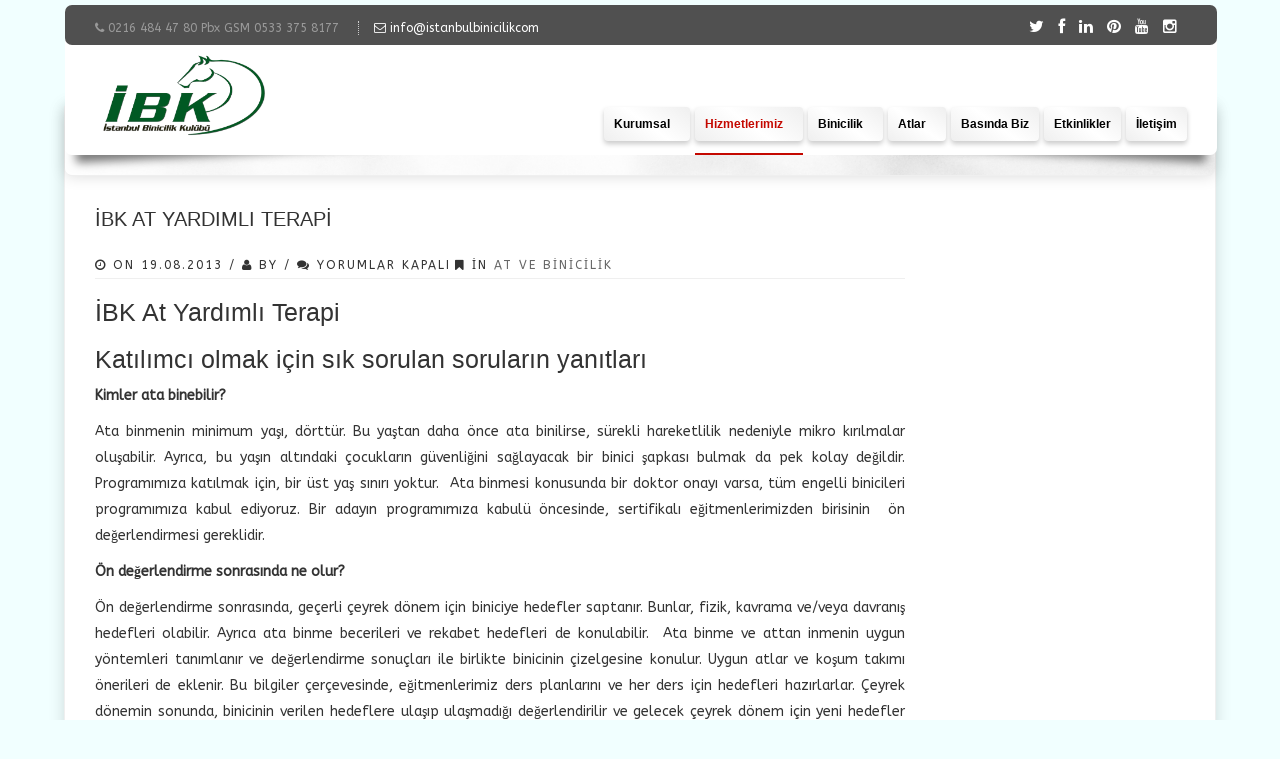

--- FILE ---
content_type: text/html; charset=UTF-8
request_url: https://istanbulbinicilik.com/ibk-at-yardimli-terapi/
body_size: 12421
content:
<!DOCTYPE html>
<html lang="tr">
<head>
  <meta charset="UTF-8">
  <meta http-equiv="X-UA-Compatible" content="IE=edge,chrome=1" />
  <meta name="viewport" content="width=device-width, initial-scale=1.0">
  <title>İBK At Yardımlı Terapi  &#8211;  İstanbul Binicilik Kulübü Derneği- Binicilik, Atlıspor ve Pony Eğitim Kulübü</title>
  <link rel="profile" href="https://gmpg.org/xfn/11">
  <link rel="pingback" href="https://istanbulbinicilik.com/xmlrpc.php">
<!--[if lt IE 9]>
<script src="https://istanbulbinicilik.com/wp-content/themes/istlim/js/html5shiv.js"></script>
<script src="https://istanbulbinicilik.com/wp-content/themes/istlim/js/respond.min.js"></script>
<![endif]-->       
<!-- favicon --><link rel="shortcut icon" href="https://istanbulbinicilik.com/wp-content/themes/istlim/images/favicon.png"><!-- favicon --><meta name='robots' content='max-image-preview:large' />
	<style>img:is([sizes="auto" i], [sizes^="auto," i]) { contain-intrinsic-size: 3000px 1500px }</style>
	<link rel="alternate" type="application/rss+xml" title="İstanbul Binicilik Kulübü Derneği- Binicilik, Atlıspor ve Pony Eğitim Kulübü &raquo; akışı" href="https://istanbulbinicilik.com/feed/" />
<link rel="alternate" type="application/rss+xml" title="İstanbul Binicilik Kulübü Derneği- Binicilik, Atlıspor ve Pony Eğitim Kulübü &raquo; yorum akışı" href="https://istanbulbinicilik.com/comments/feed/" />
		<!-- This site uses the Google Analytics by MonsterInsights plugin v9.9.0 - Using Analytics tracking - https://www.monsterinsights.com/ -->
		<!-- Note: MonsterInsights is not currently configured on this site. The site owner needs to authenticate with Google Analytics in the MonsterInsights settings panel. -->
					<!-- No tracking code set -->
				<!-- / Google Analytics by MonsterInsights -->
		<script type="text/javascript">
/* <![CDATA[ */
window._wpemojiSettings = {"baseUrl":"https:\/\/s.w.org\/images\/core\/emoji\/16.0.1\/72x72\/","ext":".png","svgUrl":"https:\/\/s.w.org\/images\/core\/emoji\/16.0.1\/svg\/","svgExt":".svg","source":{"concatemoji":"https:\/\/istanbulbinicilik.com\/wp-includes\/js\/wp-emoji-release.min.js?ver=6.8.3"}};
/*! This file is auto-generated */
!function(s,n){var o,i,e;function c(e){try{var t={supportTests:e,timestamp:(new Date).valueOf()};sessionStorage.setItem(o,JSON.stringify(t))}catch(e){}}function p(e,t,n){e.clearRect(0,0,e.canvas.width,e.canvas.height),e.fillText(t,0,0);var t=new Uint32Array(e.getImageData(0,0,e.canvas.width,e.canvas.height).data),a=(e.clearRect(0,0,e.canvas.width,e.canvas.height),e.fillText(n,0,0),new Uint32Array(e.getImageData(0,0,e.canvas.width,e.canvas.height).data));return t.every(function(e,t){return e===a[t]})}function u(e,t){e.clearRect(0,0,e.canvas.width,e.canvas.height),e.fillText(t,0,0);for(var n=e.getImageData(16,16,1,1),a=0;a<n.data.length;a++)if(0!==n.data[a])return!1;return!0}function f(e,t,n,a){switch(t){case"flag":return n(e,"\ud83c\udff3\ufe0f\u200d\u26a7\ufe0f","\ud83c\udff3\ufe0f\u200b\u26a7\ufe0f")?!1:!n(e,"\ud83c\udde8\ud83c\uddf6","\ud83c\udde8\u200b\ud83c\uddf6")&&!n(e,"\ud83c\udff4\udb40\udc67\udb40\udc62\udb40\udc65\udb40\udc6e\udb40\udc67\udb40\udc7f","\ud83c\udff4\u200b\udb40\udc67\u200b\udb40\udc62\u200b\udb40\udc65\u200b\udb40\udc6e\u200b\udb40\udc67\u200b\udb40\udc7f");case"emoji":return!a(e,"\ud83e\udedf")}return!1}function g(e,t,n,a){var r="undefined"!=typeof WorkerGlobalScope&&self instanceof WorkerGlobalScope?new OffscreenCanvas(300,150):s.createElement("canvas"),o=r.getContext("2d",{willReadFrequently:!0}),i=(o.textBaseline="top",o.font="600 32px Arial",{});return e.forEach(function(e){i[e]=t(o,e,n,a)}),i}function t(e){var t=s.createElement("script");t.src=e,t.defer=!0,s.head.appendChild(t)}"undefined"!=typeof Promise&&(o="wpEmojiSettingsSupports",i=["flag","emoji"],n.supports={everything:!0,everythingExceptFlag:!0},e=new Promise(function(e){s.addEventListener("DOMContentLoaded",e,{once:!0})}),new Promise(function(t){var n=function(){try{var e=JSON.parse(sessionStorage.getItem(o));if("object"==typeof e&&"number"==typeof e.timestamp&&(new Date).valueOf()<e.timestamp+604800&&"object"==typeof e.supportTests)return e.supportTests}catch(e){}return null}();if(!n){if("undefined"!=typeof Worker&&"undefined"!=typeof OffscreenCanvas&&"undefined"!=typeof URL&&URL.createObjectURL&&"undefined"!=typeof Blob)try{var e="postMessage("+g.toString()+"("+[JSON.stringify(i),f.toString(),p.toString(),u.toString()].join(",")+"));",a=new Blob([e],{type:"text/javascript"}),r=new Worker(URL.createObjectURL(a),{name:"wpTestEmojiSupports"});return void(r.onmessage=function(e){c(n=e.data),r.terminate(),t(n)})}catch(e){}c(n=g(i,f,p,u))}t(n)}).then(function(e){for(var t in e)n.supports[t]=e[t],n.supports.everything=n.supports.everything&&n.supports[t],"flag"!==t&&(n.supports.everythingExceptFlag=n.supports.everythingExceptFlag&&n.supports[t]);n.supports.everythingExceptFlag=n.supports.everythingExceptFlag&&!n.supports.flag,n.DOMReady=!1,n.readyCallback=function(){n.DOMReady=!0}}).then(function(){return e}).then(function(){var e;n.supports.everything||(n.readyCallback(),(e=n.source||{}).concatemoji?t(e.concatemoji):e.wpemoji&&e.twemoji&&(t(e.twemoji),t(e.wpemoji)))}))}((window,document),window._wpemojiSettings);
/* ]]> */
</script>
<style id='wp-emoji-styles-inline-css' type='text/css'>

	img.wp-smiley, img.emoji {
		display: inline !important;
		border: none !important;
		box-shadow: none !important;
		height: 1em !important;
		width: 1em !important;
		margin: 0 0.07em !important;
		vertical-align: -0.1em !important;
		background: none !important;
		padding: 0 !important;
	}
</style>
<link rel='stylesheet' id='wp-block-library-css' href='https://istanbulbinicilik.com/wp-includes/css/dist/block-library/style.min.css?ver=6.8.3' type='text/css' media='all' />
<style id='classic-theme-styles-inline-css' type='text/css'>
/*! This file is auto-generated */
.wp-block-button__link{color:#fff;background-color:#32373c;border-radius:9999px;box-shadow:none;text-decoration:none;padding:calc(.667em + 2px) calc(1.333em + 2px);font-size:1.125em}.wp-block-file__button{background:#32373c;color:#fff;text-decoration:none}
</style>
<style id='global-styles-inline-css' type='text/css'>
:root{--wp--preset--aspect-ratio--square: 1;--wp--preset--aspect-ratio--4-3: 4/3;--wp--preset--aspect-ratio--3-4: 3/4;--wp--preset--aspect-ratio--3-2: 3/2;--wp--preset--aspect-ratio--2-3: 2/3;--wp--preset--aspect-ratio--16-9: 16/9;--wp--preset--aspect-ratio--9-16: 9/16;--wp--preset--color--black: #000000;--wp--preset--color--cyan-bluish-gray: #abb8c3;--wp--preset--color--white: #ffffff;--wp--preset--color--pale-pink: #f78da7;--wp--preset--color--vivid-red: #cf2e2e;--wp--preset--color--luminous-vivid-orange: #ff6900;--wp--preset--color--luminous-vivid-amber: #fcb900;--wp--preset--color--light-green-cyan: #7bdcb5;--wp--preset--color--vivid-green-cyan: #00d084;--wp--preset--color--pale-cyan-blue: #8ed1fc;--wp--preset--color--vivid-cyan-blue: #0693e3;--wp--preset--color--vivid-purple: #9b51e0;--wp--preset--gradient--vivid-cyan-blue-to-vivid-purple: linear-gradient(135deg,rgba(6,147,227,1) 0%,rgb(155,81,224) 100%);--wp--preset--gradient--light-green-cyan-to-vivid-green-cyan: linear-gradient(135deg,rgb(122,220,180) 0%,rgb(0,208,130) 100%);--wp--preset--gradient--luminous-vivid-amber-to-luminous-vivid-orange: linear-gradient(135deg,rgba(252,185,0,1) 0%,rgba(255,105,0,1) 100%);--wp--preset--gradient--luminous-vivid-orange-to-vivid-red: linear-gradient(135deg,rgba(255,105,0,1) 0%,rgb(207,46,46) 100%);--wp--preset--gradient--very-light-gray-to-cyan-bluish-gray: linear-gradient(135deg,rgb(238,238,238) 0%,rgb(169,184,195) 100%);--wp--preset--gradient--cool-to-warm-spectrum: linear-gradient(135deg,rgb(74,234,220) 0%,rgb(151,120,209) 20%,rgb(207,42,186) 40%,rgb(238,44,130) 60%,rgb(251,105,98) 80%,rgb(254,248,76) 100%);--wp--preset--gradient--blush-light-purple: linear-gradient(135deg,rgb(255,206,236) 0%,rgb(152,150,240) 100%);--wp--preset--gradient--blush-bordeaux: linear-gradient(135deg,rgb(254,205,165) 0%,rgb(254,45,45) 50%,rgb(107,0,62) 100%);--wp--preset--gradient--luminous-dusk: linear-gradient(135deg,rgb(255,203,112) 0%,rgb(199,81,192) 50%,rgb(65,88,208) 100%);--wp--preset--gradient--pale-ocean: linear-gradient(135deg,rgb(255,245,203) 0%,rgb(182,227,212) 50%,rgb(51,167,181) 100%);--wp--preset--gradient--electric-grass: linear-gradient(135deg,rgb(202,248,128) 0%,rgb(113,206,126) 100%);--wp--preset--gradient--midnight: linear-gradient(135deg,rgb(2,3,129) 0%,rgb(40,116,252) 100%);--wp--preset--font-size--small: 13px;--wp--preset--font-size--medium: 20px;--wp--preset--font-size--large: 36px;--wp--preset--font-size--x-large: 42px;--wp--preset--spacing--20: 0.44rem;--wp--preset--spacing--30: 0.67rem;--wp--preset--spacing--40: 1rem;--wp--preset--spacing--50: 1.5rem;--wp--preset--spacing--60: 2.25rem;--wp--preset--spacing--70: 3.38rem;--wp--preset--spacing--80: 5.06rem;--wp--preset--shadow--natural: 6px 6px 9px rgba(0, 0, 0, 0.2);--wp--preset--shadow--deep: 12px 12px 50px rgba(0, 0, 0, 0.4);--wp--preset--shadow--sharp: 6px 6px 0px rgba(0, 0, 0, 0.2);--wp--preset--shadow--outlined: 6px 6px 0px -3px rgba(255, 255, 255, 1), 6px 6px rgba(0, 0, 0, 1);--wp--preset--shadow--crisp: 6px 6px 0px rgba(0, 0, 0, 1);}:where(.is-layout-flex){gap: 0.5em;}:where(.is-layout-grid){gap: 0.5em;}body .is-layout-flex{display: flex;}.is-layout-flex{flex-wrap: wrap;align-items: center;}.is-layout-flex > :is(*, div){margin: 0;}body .is-layout-grid{display: grid;}.is-layout-grid > :is(*, div){margin: 0;}:where(.wp-block-columns.is-layout-flex){gap: 2em;}:where(.wp-block-columns.is-layout-grid){gap: 2em;}:where(.wp-block-post-template.is-layout-flex){gap: 1.25em;}:where(.wp-block-post-template.is-layout-grid){gap: 1.25em;}.has-black-color{color: var(--wp--preset--color--black) !important;}.has-cyan-bluish-gray-color{color: var(--wp--preset--color--cyan-bluish-gray) !important;}.has-white-color{color: var(--wp--preset--color--white) !important;}.has-pale-pink-color{color: var(--wp--preset--color--pale-pink) !important;}.has-vivid-red-color{color: var(--wp--preset--color--vivid-red) !important;}.has-luminous-vivid-orange-color{color: var(--wp--preset--color--luminous-vivid-orange) !important;}.has-luminous-vivid-amber-color{color: var(--wp--preset--color--luminous-vivid-amber) !important;}.has-light-green-cyan-color{color: var(--wp--preset--color--light-green-cyan) !important;}.has-vivid-green-cyan-color{color: var(--wp--preset--color--vivid-green-cyan) !important;}.has-pale-cyan-blue-color{color: var(--wp--preset--color--pale-cyan-blue) !important;}.has-vivid-cyan-blue-color{color: var(--wp--preset--color--vivid-cyan-blue) !important;}.has-vivid-purple-color{color: var(--wp--preset--color--vivid-purple) !important;}.has-black-background-color{background-color: var(--wp--preset--color--black) !important;}.has-cyan-bluish-gray-background-color{background-color: var(--wp--preset--color--cyan-bluish-gray) !important;}.has-white-background-color{background-color: var(--wp--preset--color--white) !important;}.has-pale-pink-background-color{background-color: var(--wp--preset--color--pale-pink) !important;}.has-vivid-red-background-color{background-color: var(--wp--preset--color--vivid-red) !important;}.has-luminous-vivid-orange-background-color{background-color: var(--wp--preset--color--luminous-vivid-orange) !important;}.has-luminous-vivid-amber-background-color{background-color: var(--wp--preset--color--luminous-vivid-amber) !important;}.has-light-green-cyan-background-color{background-color: var(--wp--preset--color--light-green-cyan) !important;}.has-vivid-green-cyan-background-color{background-color: var(--wp--preset--color--vivid-green-cyan) !important;}.has-pale-cyan-blue-background-color{background-color: var(--wp--preset--color--pale-cyan-blue) !important;}.has-vivid-cyan-blue-background-color{background-color: var(--wp--preset--color--vivid-cyan-blue) !important;}.has-vivid-purple-background-color{background-color: var(--wp--preset--color--vivid-purple) !important;}.has-black-border-color{border-color: var(--wp--preset--color--black) !important;}.has-cyan-bluish-gray-border-color{border-color: var(--wp--preset--color--cyan-bluish-gray) !important;}.has-white-border-color{border-color: var(--wp--preset--color--white) !important;}.has-pale-pink-border-color{border-color: var(--wp--preset--color--pale-pink) !important;}.has-vivid-red-border-color{border-color: var(--wp--preset--color--vivid-red) !important;}.has-luminous-vivid-orange-border-color{border-color: var(--wp--preset--color--luminous-vivid-orange) !important;}.has-luminous-vivid-amber-border-color{border-color: var(--wp--preset--color--luminous-vivid-amber) !important;}.has-light-green-cyan-border-color{border-color: var(--wp--preset--color--light-green-cyan) !important;}.has-vivid-green-cyan-border-color{border-color: var(--wp--preset--color--vivid-green-cyan) !important;}.has-pale-cyan-blue-border-color{border-color: var(--wp--preset--color--pale-cyan-blue) !important;}.has-vivid-cyan-blue-border-color{border-color: var(--wp--preset--color--vivid-cyan-blue) !important;}.has-vivid-purple-border-color{border-color: var(--wp--preset--color--vivid-purple) !important;}.has-vivid-cyan-blue-to-vivid-purple-gradient-background{background: var(--wp--preset--gradient--vivid-cyan-blue-to-vivid-purple) !important;}.has-light-green-cyan-to-vivid-green-cyan-gradient-background{background: var(--wp--preset--gradient--light-green-cyan-to-vivid-green-cyan) !important;}.has-luminous-vivid-amber-to-luminous-vivid-orange-gradient-background{background: var(--wp--preset--gradient--luminous-vivid-amber-to-luminous-vivid-orange) !important;}.has-luminous-vivid-orange-to-vivid-red-gradient-background{background: var(--wp--preset--gradient--luminous-vivid-orange-to-vivid-red) !important;}.has-very-light-gray-to-cyan-bluish-gray-gradient-background{background: var(--wp--preset--gradient--very-light-gray-to-cyan-bluish-gray) !important;}.has-cool-to-warm-spectrum-gradient-background{background: var(--wp--preset--gradient--cool-to-warm-spectrum) !important;}.has-blush-light-purple-gradient-background{background: var(--wp--preset--gradient--blush-light-purple) !important;}.has-blush-bordeaux-gradient-background{background: var(--wp--preset--gradient--blush-bordeaux) !important;}.has-luminous-dusk-gradient-background{background: var(--wp--preset--gradient--luminous-dusk) !important;}.has-pale-ocean-gradient-background{background: var(--wp--preset--gradient--pale-ocean) !important;}.has-electric-grass-gradient-background{background: var(--wp--preset--gradient--electric-grass) !important;}.has-midnight-gradient-background{background: var(--wp--preset--gradient--midnight) !important;}.has-small-font-size{font-size: var(--wp--preset--font-size--small) !important;}.has-medium-font-size{font-size: var(--wp--preset--font-size--medium) !important;}.has-large-font-size{font-size: var(--wp--preset--font-size--large) !important;}.has-x-large-font-size{font-size: var(--wp--preset--font-size--x-large) !important;}
:where(.wp-block-post-template.is-layout-flex){gap: 1.25em;}:where(.wp-block-post-template.is-layout-grid){gap: 1.25em;}
:where(.wp-block-columns.is-layout-flex){gap: 2em;}:where(.wp-block-columns.is-layout-grid){gap: 2em;}
:root :where(.wp-block-pullquote){font-size: 1.5em;line-height: 1.6;}
</style>
<link rel='stylesheet' id='bootstrap-min-css' href='https://istanbulbinicilik.com/wp-content/themes/istlim/inc/css/bootstrap.min.css?ver=6.8.3' type='text/css' media='all' />
<link rel='stylesheet' id='animate-css' href='https://istanbulbinicilik.com/wp-content/themes/istlim/inc/css/animate.min.css?ver=6.8.3' type='text/css' media='all' />
<link rel='stylesheet' id='fontawesome-css' href='https://istanbulbinicilik.com/wp-content/themes/istlim/inc/css/font-awesome.min.css?ver=6.8.3' type='text/css' media='all' />
<link rel='stylesheet' id='style-css' href='https://istanbulbinicilik.com/wp-content/themes/istlim/style.css?ver=6.8.3' type='text/css' media='all' />
<style id='style-inline-css' type='text/css'>
@import url(https://fonts.googleapis.com/css?family=ABeeZee:400,100,100italic,300,300italic,400italic,500,500italic,700,700italic,900,900italic);
@import url(https://fonts.googleapis.com/css?family=ABeeZee:400,100,100italic,300,300italic,400italic,500,500italic,700,700italic,900,900italic);
@import url(https://fonts.googleapis.com/css?family=ABeeZee:400,100,100italic,300,300italic,400italic,500,500italic,700,700italic,900,900italic);
@import url(https://fonts.googleapis.com/css?family=ABeeZee:400,100,100italic,300,300italic,400italic,500,500italic,700,700italic,900,900italic);
@import url(https://fonts.googleapis.com/css?family=ABeeZee:400,100,100italic,300,300italic,400italic,500,500italic,700,700italic,900,900italic);
@import url(https://fonts.googleapis.com/css?family=ABeeZee:400,100,100italic,300,300italic,400italic,500,500italic,700,700italic,900,900italic);
@import url(https://fonts.googleapis.com/css?family=ABeeZee:400,100,100italic,300,300italic,400italic,500,500italic,700,700italic,900,900italic);

/* Body Style */
body{
margin: 5px 0;color: #333333;font-family: 'ABeeZee';font-size: 14px;webkit-tap-highlight-color: #FA6E5A;
	

	
} 

::-moz-selection, ::selection, img::selection, img::-moz-selection {
background: #FA6E5A;color: #FFFFFF; 
}

/*Headings*/
h1{
 
font-weight: right; !important}

h2{
 
font-weight: right !important; 
}

h3{
 
font-weight: right !important; 
}

h4{
 

font-weight: right !important; 
}

h5{
 

font-weight: right !important; 
}

h6{

font-weight: right !important; 
}



#bbpress-forums {
font-family: 'ABeeZee';font-size: 14px; 
}

	
    
/* Colwrapper fix */
.colwrapper{ 
}


/* Nav fix */
.navbar .navbar-main > li{ 
}


/* Main Content Style */
#boxed, #fullwidth{ 
background: #ffffff url(https://istanbulbinicilik.com/wp-content/themes/istlim/images/bg/atransparent.png);}

#boxed{ 
max-width: 90%;

border:1px solid #efefef;}

 

#boxed #header{ 
max-width: 90% !important;}


#fulwidth #header{ 
min-width: 90% !important;}

/* Heading Style */
h1, h2, h3, h4, h5, h6{ 
font-family: 'ABeeZee';}


/*Link Color*/
a {
color: #666666;}


/*Link Hover Color*/
a:hover {
color: #A0CE4E;}  

/* Top Header Style */
.topheader {
background: url(https://istanbulbinicilik.com/wp-content/themes/istlim/images/bg/atransparent.png) #505050 ;color: #999999;font-size: 12px;font-family: ABeeZee;}  

/* Top Header Link Color */
.topheader a {
color: #ffffff;} 

/* Top Header Link Hover Color */
.topheader a:hover {
color: #B6D79E;} 

/* Header Style */
#header, .cosmos-navbar{
background: url(https://istanbulbinicilik.com/wp-content/themes/istlim/images/bg/atransparent.png) ;}

header.navbar-fixed-top{
margin: 5px 0;}

.boxes{
} 


/* Text Logo */
.text-logo {
color: #333333;
font-size: 26px !important;
font-family: ABeeZee;} 

/* Text Logo */
.text-logo:hover{
color: #A9D360;} 

/* Navbar Style */
.cosmos-navbar .navbar-nav > li a{
background: #ffffff;color: #020202;font-size: 12px;font-family: ABeeZee;} 

.cosmos-navbar {
	
}

.navbar .navbar-main > li:focus > a,
.navbar .navbar-main > li:active > a,
.navbar .navbar-main > li:hover > a,
.navbar .navbar-main > li.active > a,
.navbar .navbar-main > li.active:hover > a,
.navbar .navbar-main > li.open > a,
.navbar .navbar-main > li.open:hover > a 
{
background: #ffffff;
color: #A9D360;
font-family: ABeeZee;}  

/* Current Menu Item */
.dropdown.active{
border-top:0px none ;
border-bottom:2px solid #A9D360;}


/* Child Menu Items */
.dropdown-menu > li {border:none !important;}
.dropdown-menu > li > a {
background: #ffffff !important;color: #020202 !important;font-size: 12px !important;font-family: ABeeZee !important;border-top:px   !important;
border-bottom:1px solid #A9D360 !important;} 

/* Child Menu Items Hover */
.dropdown-menu > li:hover > a,
.dropdown-menu > li:focus > a,
.dropdown-menu > li.active > a{ 
background: #ffffff !important;
color: #A9D360 !important;
font-family: ABeeZee !important;
}

/* Child Item Dropshadow */ 
.dropdown-menu{
}


/* Sub Header Style */
#subtitle{
background: #f7f7f7 url(https://istanbulbinicilik.com/wp-content/themes/istlim/images/bg/bokeh.jpg);background-attachment: scroll-webkit-background-size: cover;
			-moz-background-size: cover;
				-o-background-size: cover;
					background-size: cover;	color: #999999;} 

ul.breadcrumb > li.active {
color: #999999;} 

/* Sub Header Link Style */
#subtitle a {
color: #A9D360;} 


/* Footer Main and Bottom Style */
.footermain {
background: #333333 url();color: #cccccc;font-size: 14px;font-family: ABeeZee;} 

/* Footer Main Border */
.footermain {
border-top:5px solid #EFEFEF;border-bottom:5px solid #EFEFEF;} 

.footermain a {
color: #efefef;} 

.footermain a:hover {
color: #A9D360;} 

.footerbottom {
background-color: #f2f2f2;color: #bfbfbf;font-size: 14px;font-family: ABeeZee;} 

.footerbottom a {
color: #666666;} 

.footerbottom a:hover {
color: #A9D360;} 

/* To Top Style */
#toTop {
color: #ffffff;
background: #363839;border-radius: 3px;} 

#toTop:hover  {
color: #ffffff;
background: #A9D360;} 

/* Media Queries */
@media(max-width:767px) {

#boxed #header{ 
	}
}

/* Custom CSS */



</style>
<link rel='stylesheet' id='ms-main-css' href='https://istanbulbinicilik.com/wp-content/plugins/masterslider/public/assets/css/masterslider.main.css?ver=3.2.14' type='text/css' media='all' />
<link rel='stylesheet' id='ms-custom-css' href='https://istanbulbinicilik.com/wp-content/uploads/masterslider/custom.css?ver=4.2' type='text/css' media='all' />
<script type="text/javascript" src="https://istanbulbinicilik.com/wp-includes/js/jquery/jquery.min.js?ver=3.7.1" id="jquery-core-js"></script>
<script type="text/javascript" src="https://istanbulbinicilik.com/wp-includes/js/jquery/jquery-migrate.min.js?ver=3.4.1" id="jquery-migrate-js"></script>
<script type="text/javascript" id="ajax-login-script-js-extra">
/* <![CDATA[ */
var ajax_login_object = {"ajaxurl":"https:\/\/istanbulbinicilik.com\/wp-admin\/admin-ajax.php","redirecturl":"https:\/\/istanbulbinicilik.com","loadingmessage":"Sending user info, please wait..."};
/* ]]> */
</script>
<script type="text/javascript" src="https://istanbulbinicilik.com/wp-content/themes/istlim/inc/js/ajax-login-script.js?ver=6.8.3" id="ajax-login-script-js"></script>
<script type="text/javascript" src="https://istanbulbinicilik.com/wp-content/themes/istlim/inc/js/bootstrap.min.js?ver=6.8.3" id="bootstrap-js-js"></script>
<link rel="https://api.w.org/" href="https://istanbulbinicilik.com/wp-json/" /><link rel="alternate" title="JSON" type="application/json" href="https://istanbulbinicilik.com/wp-json/wp/v2/posts/996" /><link rel="EditURI" type="application/rsd+xml" title="RSD" href="https://istanbulbinicilik.com/xmlrpc.php?rsd" />
<meta name="generator" content="WordPress 6.8.3" />
<link rel="canonical" href="https://istanbulbinicilik.com/ibk-at-yardimli-terapi/" />
<link rel='shortlink' href='https://istanbulbinicilik.com/?p=996' />
<link rel="alternate" title="oEmbed (JSON)" type="application/json+oembed" href="https://istanbulbinicilik.com/wp-json/oembed/1.0/embed?url=https%3A%2F%2Fistanbulbinicilik.com%2Fibk-at-yardimli-terapi%2F" />
<link rel="alternate" title="oEmbed (XML)" type="text/xml+oembed" href="https://istanbulbinicilik.com/wp-json/oembed/1.0/embed?url=https%3A%2F%2Fistanbulbinicilik.com%2Fibk-at-yardimli-terapi%2F&#038;format=xml" />
<script>var ms_grabbing_curosr='https://istanbulbinicilik.com/wp-content/plugins/masterslider/public/assets/css/common/grabbing.cur',ms_grab_curosr='https://istanbulbinicilik.com/wp-content/plugins/masterslider/public/assets/css/common/grab.cur';</script>
<meta name="generator" content="MasterSlider 3.2.14 - Responsive Touch Image Slider" />

			<script type="text/javascript">
				jQuery( document ).ready(function( $ ) {
					//Add jQuery animation effects to header, logo, nav, subheader, widget
					$(window).scroll(function(){
						if ($(".navbar").offset().top > 50) {
									$('#header').addClass('animated fadeInDown');
									
									$('.text-logo, .img-logo').addClass('animated bounceIn');
									 
									$('#subtitle').addClass('animated fadeInDown');
									 
									$('.navbar-nav').addClass('animated fadeInDown');
									 
									$('.header_widget').addClass('animated fadeInDown');
									 } else {
								$('#header').removeClass('animated fadeInDown');
								
								$('.text-logo, .img-logo').removeClass('animated bounceIn');
								
								$('#subtitle').removeClass('animated fadeInDown');
								
								$('.navbar-nav').removeClass('animated fadeInDown');
								
								$('.header_widget').removeClass('animated fadeInDown');
								 }
					});
				});
			</script>
			
			<script type="text/javascript">
			jQuery( document ).ready(function( $ ) {
				//jQuery to collapse the navbar on scroll
				$(window).scroll(function(){
					if ($('.navbar').offset().top > 50) {
						$('.navbar-wrapper').addClass('top-nav-collapse');
						$('.topheader').addClass('schide');
					} else {
						$('.navbar-wrapper').removeClass('top-nav-collapse');
						$('.topheader').removeClass('schide');
				   }
				});
			});
			</script>
			<link rel="stylesheet" id="main-skin"  href="https://istanbulbinicilik.com/wp-content/themes/istlim/inc/skins/default.css" type="text/css" media="all" /><!--/ custom bg img option per page basis-->
<!--/ custom bg img option per page basis-->

<!--/ custom header option per page basis-->
<!--/ custom header option per page basis-->

</head><!--/head-->

<body data-rsssl=1 class="wp-singular post-template-default single single-post postid-996 single-format-standard wp-theme-istlim _masterslider _msp_version_3.2.14">
  
  <!--/ boxed / fullwidth option-->
      <div id="boxed">
      <!--/ boxed / fullwidth option-->
 	
	<!--/ header options-->
		
		 
 

	<header id="header" class="navbar navbar-wrapper  navbar-fixed-top" role="banner">
  
  <div class="boxes  effect2">
  
	 
		<!--/.topheader -->
	<div class="topheader">
		<div class="container-fluid">
			<div class="row">
			
			<div class="col-md-12 colwrapper">			
				<div class="col-sm-6 text-left contact">
					<i class="fa fa-phone"></i> 0216 484 47 80 Pbx GSM 0533 375 8177 <a href="mailto:info@istanbulbinicilikcom"><i class="fa fa-envelope-o"></i>  info@istanbulbinicilikcom</a> 
				</div>
				
				<div class="col-sm-6 text-right social">
						
					<a href="#" id="twitter" title="twitter"><i class="fa fa-twitter"> </i></a>					<a href="#" id="facebook" title="facebook"><i class="fa fa-facebook"> </i></a>					<a href="#" id="linkedin" title="linkedin"><i class="fa fa-linkedin"> </i></a>																									<a href="#" id="pinterest" title="pinterest"><i class="fa fa-pinterest"> </i></a>					<a href="#" id="youtube" title="youtube"><i class="fa fa-youtube"> </i></a>																									<a href="#" id="instagram" title="instagram"><i class="fa fa-instagram"> </i></a>																													</div>
				
				</div>
			</div>
		</div>
	</div>
	<!--/.topheader -->  
			
	
    <div class="container-fluid cosmos-navbar">
	
		<div class="col-md-12 colwrapper">	
			<div class="navbar-header">
				
				<button type="button" class="navbar-toggle" data-toggle="collapse" data-target=".navbar-collapse">
				  <span class="sr-only">Toggle navigation</span>
				  <span class="icon-bar"></span>
				  <span class="icon-bar"></span>
				  <span class="icon-bar"></span>
				</button>
				
				            
        <a class="navbar-brand img-logo" href="https://istanbulbinicilik.com/" >
            <img src="https://istanbulbinicilik.com/wp-content/uploads/ibk_mobile_logo.png" alt="İstanbul Binicilik Kulübü Derneği- Binicilik, Atlıspor ve Pony Eğitim Kulübü" />
        </a>
        				
			</div>
			
			<div class="hidden-xs">
				<ul id="menu-ist" class="nav navbar-nav navbar-main"><li id="menu-item-1222" class="menu-item menu-item-type-custom menu-item-object-custom menu-item-has-children menu-item-1222 dropdown"><a title="Kurumsal" href="#">Kurumsal <i class="fa none-down"></i></a>
<ul role="menu" class=" dropdown-menu">
	<li id="menu-item-922" class="menu-item menu-item-type-post_type menu-item-object-page menu-item-922"><a title="Hakkımızda" href="https://istanbulbinicilik.com/istanbul-binicilik-hakkinda/">Hakkımızda</a></li>
	<li id="menu-item-923" class="menu-item menu-item-type-post_type menu-item-object-page menu-item-923"><a title="Personelimiz" href="https://istanbulbinicilik.com/istanbul-binicilik-hakkinda/personelimiz/">Personelimiz</a></li>
	<li id="menu-item-935" class="menu-item menu-item-type-post_type menu-item-object-page menu-item-935"><a title="Üyelerimiz" href="https://istanbulbinicilik.com/uyelerimiz/">Üyelerimiz</a></li>
	<li id="menu-item-944" class="menu-item menu-item-type-post_type menu-item-object-page menu-item-944"><a title="Okullarımız" href="https://istanbulbinicilik.com/binicilik-egitimi-alan-okullarimiz/">Okullarımız</a></li>
	<li id="menu-item-948" class="menu-item menu-item-type-post_type menu-item-object-page menu-item-has-children menu-item-948 dropdown sub-menu"><a title="Başarı Ve Ödüller" href="https://istanbulbinicilik.com/basari-ve-odullerimiz/">Başarı Ve Ödüller <i class="fa none-right"></i></a>
	<ul role="menu" class=" dropdown-menu">
		<li id="menu-item-949" class="menu-item menu-item-type-post_type menu-item-object-page menu-item-949"><a title="Kemer golf &#038; country club" href="https://istanbulbinicilik.com/basari-ve-odullerimiz/kemer-golf-country-club/">Kemer golf &#038; country club</a></li>
		<li id="menu-item-1088" class="menu-item menu-item-type-post_type menu-item-object-post menu-item-1088"><a title="Dila Kupası" href="https://istanbulbinicilik.com/dila-kupasi/">Dila Kupası</a></li>
		<li id="menu-item-951" class="menu-item menu-item-type-post_type menu-item-object-page menu-item-951"><a title="İASK Kaya Baban Kış Ligi" href="https://istanbulbinicilik.com/basari-ve-odullerimiz/iask-kaya-baban-kis-ligi/">İASK Kaya Baban Kış Ligi</a></li>
		<li id="menu-item-952" class="menu-item menu-item-type-post_type menu-item-object-page menu-item-952"><a title="İBK 12.11.2011 Kupası" href="https://istanbulbinicilik.com/basari-ve-odullerimiz/ibk-12-11-2011-kupasi/">İBK 12.11.2011 Kupası</a></li>
	</ul>
</li>
</ul>
</li>
<li id="menu-item-924" class="menu-item menu-item-type-post_type menu-item-object-page current-menu-ancestor current-menu-parent current_page_parent current_page_ancestor menu-item-has-children menu-item-924 dropdown active active"><a title="Hizmetlerimiz" href="https://istanbulbinicilik.com/hizmetlerimiz/">Hizmetlerimiz <i class="fa none-down"></i></a>
<ul role="menu" class=" dropdown-menu">
	<li id="menu-item-1215" class="menu-item menu-item-type-post_type menu-item-object-post menu-item-1215"><a title="Yetişkin Binicilerin Eğitimi" href="https://istanbulbinicilik.com/yetiskin-binicilerin-egitimi/">Yetişkin Binicilerin Eğitimi</a></li>
	<li id="menu-item-1216" class="menu-item menu-item-type-post_type menu-item-object-post menu-item-1216"><a title="Pony Eğitimi 4 – 14 Yaş" href="https://istanbulbinicilik.com/pony-egitimi-4-14-yas/">Pony Eğitimi 4 – 14 Yaş</a></li>
	<li id="menu-item-1217" class="menu-item menu-item-type-post_type menu-item-object-post current-menu-item menu-item-1217 active"><a title="İBK At Yardımlı Terapi" href="https://istanbulbinicilik.com/ibk-at-yardimli-terapi/">İBK At Yardımlı Terapi</a></li>
	<li id="menu-item-1218" class="menu-item menu-item-type-post_type menu-item-object-post menu-item-1218"><a title="Atlı Arazi Gezileri" href="https://istanbulbinicilik.com/atli-arazi-gezileri/">Atlı Arazi Gezileri</a></li>
	<li id="menu-item-927" class="menu-item menu-item-type-post_type menu-item-object-page menu-item-927"><a title="Okulların Binicilik Eğitimi" href="https://istanbulbinicilik.com/hizmetlerimiz/okullarin-binicilik-egitimi/">Okulların Binicilik Eğitimi</a></li>
	<li id="menu-item-929" class="menu-item menu-item-type-post_type menu-item-object-page menu-item-929"><a title="At Yardımlı Terapi İçin Kurallar ve Politikalar" href="https://istanbulbinicilik.com/hizmetlerimiz/at-yardimli-terapi/at-yardimli-terapi-icin-kurallar-ve-politikalar/">At Yardımlı Terapi İçin Kurallar ve Politikalar</a></li>
	<li id="menu-item-932" class="menu-item menu-item-type-post_type menu-item-object-page menu-item-932"><a title="At Binicilik Malzemeleri" href="https://istanbulbinicilik.com/hizmetlerimiz/at-binicilik-malzemeleri/">At Binicilik Malzemeleri</a></li>
	<li id="menu-item-933" class="menu-item menu-item-type-post_type menu-item-object-page menu-item-933"><a title="At pansiyon hizmetleri" href="https://istanbulbinicilik.com/hizmetlerimiz/at-pansiyon-hizmetleri/">At pansiyon hizmetleri</a></li>
	<li id="menu-item-934" class="menu-item menu-item-type-post_type menu-item-object-page menu-item-934"><a title="Cafe Hizmetler" href="https://istanbulbinicilik.com/hizmetlerimiz/cafe-hizmetler/">Cafe Hizmetler</a></li>
</ul>
</li>
<li id="menu-item-1385" class="menu-item menu-item-type-custom menu-item-object-custom menu-item-has-children menu-item-1385 dropdown"><a title="Binicilik" href="#">Binicilik <i class="fa none-down"></i></a>
<ul role="menu" class=" dropdown-menu">
	<li id="menu-item-945" class="menu-item menu-item-type-post_type menu-item-object-page menu-item-945"><a title="Binicilik Hakkında" href="https://istanbulbinicilik.com/binicilik-hakkinda/">Binicilik Hakkında</a></li>
	<li id="menu-item-946" class="menu-item menu-item-type-post_type menu-item-object-page menu-item-946"><a title="Binicilik Malzemeleri" href="https://istanbulbinicilik.com/binicilik-hakkinda/binicilik-malzemeleri/">Binicilik Malzemeleri</a></li>
	<li id="menu-item-930" class="menu-item menu-item-type-post_type menu-item-object-page menu-item-930"><a title="Binicilik Eğitimi Hakkında Uzman Görüşü" href="https://istanbulbinicilik.com/hizmetlerimiz/binicilik-egitimi/">Binicilik Eğitimi Hakkında Uzman Görüşü</a></li>
</ul>
</li>
<li id="menu-item-1386" class="menu-item menu-item-type-custom menu-item-object-custom menu-item-has-children menu-item-1386 dropdown"><a title="Atlar" href="#">Atlar <i class="fa none-down"></i></a>
<ul role="menu" class=" dropdown-menu">
	<li id="menu-item-1384" class="menu-item menu-item-type-post_type menu-item-object-post menu-item-1384"><a title="Atlar Hakkında" href="https://istanbulbinicilik.com/atlar-hakkinda/">Atlar Hakkında</a></li>
	<li id="menu-item-1383" class="menu-item menu-item-type-post_type menu-item-object-post menu-item-1383"><a title="At Alımı" href="https://istanbulbinicilik.com/at-alimi/">At Alımı</a></li>
	<li id="menu-item-937" class="menu-item menu-item-type-post_type menu-item-object-page menu-item-937"><a title="Atın Genel Tanımı" href="https://istanbulbinicilik.com/atlar-hakkinda/atin-genel-tanimi/">Atın Genel Tanımı</a></li>
	<li id="menu-item-938" class="menu-item menu-item-type-post_type menu-item-object-page menu-item-938"><a title="At Bakımı" href="https://istanbulbinicilik.com/atlar-hakkinda/at-bakimi/">At Bakımı</a></li>
	<li id="menu-item-939" class="menu-item menu-item-type-post_type menu-item-object-page menu-item-939"><a title="Atın Beslenmesi" href="https://istanbulbinicilik.com/atlar-hakkinda/atin-beslenmesi/">Atın Beslenmesi</a></li>
	<li id="menu-item-942" class="menu-item menu-item-type-post_type menu-item-object-page menu-item-942"><a title="At Donanım Malzemeleri" href="https://istanbulbinicilik.com/atlar-hakkinda/at-donanim-malzemeleri/">At Donanım Malzemeleri</a></li>
	<li id="menu-item-943" class="menu-item menu-item-type-post_type menu-item-object-page menu-item-943"><a title="At Cinsleri" href="https://istanbulbinicilik.com/atlar-hakkinda/at-cinsleri/">At Cinsleri</a></li>
	<li id="menu-item-941" class="menu-item menu-item-type-post_type menu-item-object-page menu-item-941"><a title="Nal Çakma" href="https://istanbulbinicilik.com/atlar-hakkinda/nal-cakma/">Nal Çakma</a></li>
	<li id="menu-item-940" class="menu-item menu-item-type-post_type menu-item-object-page menu-item-940"><a title="Veteriner Hizmetleri" href="https://istanbulbinicilik.com/atlar-hakkinda/veteriner-hizmetleri/">Veteriner Hizmetleri</a></li>
</ul>
</li>
<li id="menu-item-1420" class="menu-item menu-item-type-taxonomy menu-item-object-category menu-item-1420"><a title="Basında Biz" href="https://istanbulbinicilik.com/at%20ve%20binicilik/basinda-biz/">Basında Biz</a></li>
<li id="menu-item-1424" class="menu-item menu-item-type-taxonomy menu-item-object-category menu-item-1424"><a title="Etkinlikler" href="https://istanbulbinicilik.com/at%20ve%20binicilik/etkinlikler/">Etkinlikler</a></li>
<li id="menu-item-954" class="menu-item menu-item-type-post_type menu-item-object-page menu-item-954"><a title="İletişim" href="https://istanbulbinicilik.com/iletisim/">İletişim</a></li>
</ul>			</div>

		  <div id="mobile-menu" class="visible-xs">
			
			<div class="collapse navbar-collapse">
			  <ul id="menu-ist-1" class="nav navbar-nav"><li class="menu-item menu-item-type-custom menu-item-object-custom menu-item-has-children menu-item-1222"><a title="Kurumsal" href="#">Kurumsal</a>
                <span class="menu-toggler" data-toggle="collapse" data-target=".collapse-1222">
				<i class="fa fa-angle-right"></i><i class="fa fa-angle-down"></i>
                </span>
<ul role="menu" class="collapse collapse-1222 ">
	<li class="menu-item menu-item-type-post_type menu-item-object-page menu-item-922"><a title="Hakkımızda" href="https://istanbulbinicilik.com/istanbul-binicilik-hakkinda/">Hakkımızda</a></li>
	<li class="menu-item menu-item-type-post_type menu-item-object-page menu-item-923"><a title="Personelimiz" href="https://istanbulbinicilik.com/istanbul-binicilik-hakkinda/personelimiz/">Personelimiz</a></li>
	<li class="menu-item menu-item-type-post_type menu-item-object-page menu-item-935"><a title="Üyelerimiz" href="https://istanbulbinicilik.com/uyelerimiz/">Üyelerimiz</a></li>
	<li class="menu-item menu-item-type-post_type menu-item-object-page menu-item-944"><a title="Okullarımız" href="https://istanbulbinicilik.com/binicilik-egitimi-alan-okullarimiz/">Okullarımız</a></li>
	<li class="menu-item menu-item-type-post_type menu-item-object-page menu-item-has-children menu-item-948 dropdown "><a title="Başarı Ve Ödüller" href="https://istanbulbinicilik.com/basari-ve-odullerimiz/">Başarı Ve Ödüller</a>
                <span class="menu-toggler" data-toggle="collapse" data-target=".collapse-948">
				<i class="fa fa-angle-right"></i><i class="fa fa-angle-down"></i>
                </span>
	<ul role="menu" class="collapse collapse-948 ">
		<li class="menu-item menu-item-type-post_type menu-item-object-page menu-item-949"><a title="Kemer golf &#038; country club" href="https://istanbulbinicilik.com/basari-ve-odullerimiz/kemer-golf-country-club/">Kemer golf &#038; country club</a></li>
		<li class="menu-item menu-item-type-post_type menu-item-object-post menu-item-1088"><a title="Dila Kupası" href="https://istanbulbinicilik.com/dila-kupasi/">Dila Kupası</a></li>
		<li class="menu-item menu-item-type-post_type menu-item-object-page menu-item-951"><a title="İASK Kaya Baban Kış Ligi" href="https://istanbulbinicilik.com/basari-ve-odullerimiz/iask-kaya-baban-kis-ligi/">İASK Kaya Baban Kış Ligi</a></li>
		<li class="menu-item menu-item-type-post_type menu-item-object-page menu-item-952"><a title="İBK 12.11.2011 Kupası" href="https://istanbulbinicilik.com/basari-ve-odullerimiz/ibk-12-11-2011-kupasi/">İBK 12.11.2011 Kupası</a></li>
	</ul>
</li>
</ul>
</li>
<li class="menu-item menu-item-type-post_type menu-item-object-page current-menu-ancestor current-menu-parent current_page_parent current_page_ancestor menu-item-has-children menu-item-924 active active"><a title="Hizmetlerimiz" href="https://istanbulbinicilik.com/hizmetlerimiz/">Hizmetlerimiz</a>
                <span class="menu-toggler" data-toggle="collapse" data-target=".collapse-924">
				<i class="fa fa-angle-right"></i><i class="fa fa-angle-down"></i>
                </span>
<ul role="menu" class="collapse collapse-924 ">
	<li class="menu-item menu-item-type-post_type menu-item-object-post menu-item-1215"><a title="Yetişkin Binicilerin Eğitimi" href="https://istanbulbinicilik.com/yetiskin-binicilerin-egitimi/">Yetişkin Binicilerin Eğitimi</a></li>
	<li class="menu-item menu-item-type-post_type menu-item-object-post menu-item-1216"><a title="Pony Eğitimi 4 – 14 Yaş" href="https://istanbulbinicilik.com/pony-egitimi-4-14-yas/">Pony Eğitimi 4 – 14 Yaş</a></li>
	<li class="menu-item menu-item-type-post_type menu-item-object-post current-menu-item menu-item-1217 active"><a title="İBK At Yardımlı Terapi" href="https://istanbulbinicilik.com/ibk-at-yardimli-terapi/">İBK At Yardımlı Terapi</a></li>
	<li class="menu-item menu-item-type-post_type menu-item-object-post menu-item-1218"><a title="Atlı Arazi Gezileri" href="https://istanbulbinicilik.com/atli-arazi-gezileri/">Atlı Arazi Gezileri</a></li>
	<li class="menu-item menu-item-type-post_type menu-item-object-page menu-item-927"><a title="Okulların Binicilik Eğitimi" href="https://istanbulbinicilik.com/hizmetlerimiz/okullarin-binicilik-egitimi/">Okulların Binicilik Eğitimi</a></li>
	<li class="menu-item menu-item-type-post_type menu-item-object-page menu-item-929"><a title="At Yardımlı Terapi İçin Kurallar ve Politikalar" href="https://istanbulbinicilik.com/hizmetlerimiz/at-yardimli-terapi/at-yardimli-terapi-icin-kurallar-ve-politikalar/">At Yardımlı Terapi İçin Kurallar ve Politikalar</a></li>
	<li class="menu-item menu-item-type-post_type menu-item-object-page menu-item-932"><a title="At Binicilik Malzemeleri" href="https://istanbulbinicilik.com/hizmetlerimiz/at-binicilik-malzemeleri/">At Binicilik Malzemeleri</a></li>
	<li class="menu-item menu-item-type-post_type menu-item-object-page menu-item-933"><a title="At pansiyon hizmetleri" href="https://istanbulbinicilik.com/hizmetlerimiz/at-pansiyon-hizmetleri/">At pansiyon hizmetleri</a></li>
	<li class="menu-item menu-item-type-post_type menu-item-object-page menu-item-934"><a title="Cafe Hizmetler" href="https://istanbulbinicilik.com/hizmetlerimiz/cafe-hizmetler/">Cafe Hizmetler</a></li>
</ul>
</li>
<li class="menu-item menu-item-type-custom menu-item-object-custom menu-item-has-children menu-item-1385"><a title="Binicilik" href="#">Binicilik</a>
                <span class="menu-toggler" data-toggle="collapse" data-target=".collapse-1385">
				<i class="fa fa-angle-right"></i><i class="fa fa-angle-down"></i>
                </span>
<ul role="menu" class="collapse collapse-1385 ">
	<li class="menu-item menu-item-type-post_type menu-item-object-page menu-item-945"><a title="Binicilik Hakkında" href="https://istanbulbinicilik.com/binicilik-hakkinda/">Binicilik Hakkında</a></li>
	<li class="menu-item menu-item-type-post_type menu-item-object-page menu-item-946"><a title="Binicilik Malzemeleri" href="https://istanbulbinicilik.com/binicilik-hakkinda/binicilik-malzemeleri/">Binicilik Malzemeleri</a></li>
	<li class="menu-item menu-item-type-post_type menu-item-object-page menu-item-930"><a title="Binicilik Eğitimi Hakkında Uzman Görüşü" href="https://istanbulbinicilik.com/hizmetlerimiz/binicilik-egitimi/">Binicilik Eğitimi Hakkında Uzman Görüşü</a></li>
</ul>
</li>
<li class="menu-item menu-item-type-custom menu-item-object-custom menu-item-has-children menu-item-1386"><a title="Atlar" href="#">Atlar</a>
                <span class="menu-toggler" data-toggle="collapse" data-target=".collapse-1386">
				<i class="fa fa-angle-right"></i><i class="fa fa-angle-down"></i>
                </span>
<ul role="menu" class="collapse collapse-1386 ">
	<li class="menu-item menu-item-type-post_type menu-item-object-post menu-item-1384"><a title="Atlar Hakkında" href="https://istanbulbinicilik.com/atlar-hakkinda/">Atlar Hakkında</a></li>
	<li class="menu-item menu-item-type-post_type menu-item-object-post menu-item-1383"><a title="At Alımı" href="https://istanbulbinicilik.com/at-alimi/">At Alımı</a></li>
	<li class="menu-item menu-item-type-post_type menu-item-object-page menu-item-937"><a title="Atın Genel Tanımı" href="https://istanbulbinicilik.com/atlar-hakkinda/atin-genel-tanimi/">Atın Genel Tanımı</a></li>
	<li class="menu-item menu-item-type-post_type menu-item-object-page menu-item-938"><a title="At Bakımı" href="https://istanbulbinicilik.com/atlar-hakkinda/at-bakimi/">At Bakımı</a></li>
	<li class="menu-item menu-item-type-post_type menu-item-object-page menu-item-939"><a title="Atın Beslenmesi" href="https://istanbulbinicilik.com/atlar-hakkinda/atin-beslenmesi/">Atın Beslenmesi</a></li>
	<li class="menu-item menu-item-type-post_type menu-item-object-page menu-item-942"><a title="At Donanım Malzemeleri" href="https://istanbulbinicilik.com/atlar-hakkinda/at-donanim-malzemeleri/">At Donanım Malzemeleri</a></li>
	<li class="menu-item menu-item-type-post_type menu-item-object-page menu-item-943"><a title="At Cinsleri" href="https://istanbulbinicilik.com/atlar-hakkinda/at-cinsleri/">At Cinsleri</a></li>
	<li class="menu-item menu-item-type-post_type menu-item-object-page menu-item-941"><a title="Nal Çakma" href="https://istanbulbinicilik.com/atlar-hakkinda/nal-cakma/">Nal Çakma</a></li>
	<li class="menu-item menu-item-type-post_type menu-item-object-page menu-item-940"><a title="Veteriner Hizmetleri" href="https://istanbulbinicilik.com/atlar-hakkinda/veteriner-hizmetleri/">Veteriner Hizmetleri</a></li>
</ul>
</li>
<li class="menu-item menu-item-type-taxonomy menu-item-object-category menu-item-1420"><a title="Basında Biz" href="https://istanbulbinicilik.com/at%20ve%20binicilik/basinda-biz/">Basında Biz</a></li>
<li class="menu-item menu-item-type-taxonomy menu-item-object-category menu-item-1424"><a title="Etkinlikler" href="https://istanbulbinicilik.com/at%20ve%20binicilik/etkinlikler/">Etkinlikler</a></li>
<li class="menu-item menu-item-type-post_type menu-item-object-page menu-item-954"><a title="İletişim" href="https://istanbulbinicilik.com/iletisim/">İletişim</a></li>
</ul>			</div>
			
		  </div><!--/.visible-xs-->
	 </div><!--/.colwrapper--> 
    </div>
	</div>
  </header><!--/#header-->		
		<!--/ header options-->

	<div id="subtitle" class="container-fluid"><div class="col-md-12 colwrapper">

    
		<div class="row">
			
				<div class="col-sm-6 subtitle">
					<h1>Blog</h1>
					<p></p>
				</div>
			
			</div>
		</div>

    </div>	

			


<!--/.theme-layout-start-->
<div class="col-md-12 colwrapper">
	<!--/.container -->
	<div class="container-fluid">
	
		<!--/.row -->
		<div class="row">
			
							<!-- sidebar left -->	
										
							
			<!-- #content -->
			<div id="content" class="site-content col-md-9" role="main">
								<article id="post-996" class="post-996 post type-post status-publish format-standard has-post-thumbnail hentry category-at-ve-binicilik">
    <header class="entry-header">

		 

                <h1 class="entry-title">İBK At Yardımlı Terapi</h1>
        
        <!--/.entry-meta -->
		<div class="entry-meta">
			<span>
			<i class="fa fa-clock-o"></i> on  19.08.2013 / <i class="fa fa-user"></i> by   / <i class="fa fa-comments"></i> <span><span class="screen-reader-text">İBK At Yardımlı Terapi için</span> yorumlar kapalı</span></span>
			<span><i class="fa fa-bookmark"></i> in  <a href="https://istanbulbinicilik.com/at%20ve%20binicilik/at-ve-binicilik/" rel="category tag">At ve Binicilik</a></span>		</div>
		<!--/.entry-meta -->
		
    </header><!--/.entry-header -->

        <div class="entry-content">
			        <h2 style="text-align: justify;">İBK At Yardımlı Terapi</h2>
<h3 style="text-align: justify;">Katılımcı olmak için sık sorulan soruların yanıtları</h3>
<p style="text-align: justify;"><strong>Kimler ata binebilir?</strong></p>
<p style="text-align: justify;">Ata binmenin minimum yaşı, dörttür. Bu yaştan daha önce ata binilirse, sürekli hareketlilik nedeniyle mikro kırılmalar oluşabilir. Ayrıca, bu yaşın altındaki çocukların güvenliğini sağlayacak bir binici şapkası bulmak da pek kolay değildir. Programımıza katılmak için, bir üst yaş sınırı yoktur.  Ata binmesi konusunda bir doktor onayı varsa, tüm engelli binicileri programımıza kabul ediyoruz. Bir adayın programımıza kabulü öncesinde, sertifikalı eğitmenlerimizden birisinin  ön değerlendirmesi gereklidir.</p>
<p style="text-align: justify;"><strong>Ön değerlendirme sonrasında ne olur?</strong></p>
<p style="text-align: justify;">Ön değerlendirme sonrasında, geçerli çeyrek dönem için biniciye hedefler saptanır. Bunlar, fizik, kavrama ve/veya davranış hedefleri olabilir. Ayrıca ata binme becerileri ve rekabet hedefleri de konulabilir.  Ata binme ve attan inmenin uygun yöntemleri tanımlanır ve değerlendirme sonuçları ile birlikte binicinin çizelgesine konulur. Uygun atlar ve koşum takımı önerileri de eklenir. Bu bilgiler çerçevesinde, eğitmenlerimiz ders planlarını ve her ders için hedefleri hazırlarlar. Çeyrek dönemin sonunda, binicinin verilen hedeflere ulaşıp ulaşmadığı değerlendirilir ve gelecek çeyrek dönem için yeni hedefler saptanır.</p>
<p style="text-align: justify;"><strong>Tipik bir ders nasıldır?</strong></p>
<p style="text-align: justify;">“Tipik” ders yoktur. Dersler bireylerin hedeflerine ve ihtiyaçlarına göre düzenlenir. Kişisel dersler 30-45 dakika arasındadır ve genellikle gerinme ve ısınma egzersizleri, hedeflere ulaşma çalışmaları ile günün dersine katkıda bulunabilecek oyunları içerir ve ek olarak ödev de verilebilir.  Binicinin becerisi geliştikçe, tımar ve koşum takma gibi yer becerileri de derse eklenebilir veya ata binilemeyecek olan yağmurlu ve fırtınalı günlerde bunların uygulamaları yapılabilir. Grup dersleri bir saattir. Dersler yukarıdaki aktiviteleri ve yer becerilerini kapsar. Atı tımar edemeyecek ve koşum takamayacak kadar küçük olan, tekerlekli sandalye kullanan, iyi denge sağlayamayan biniciler için, atı yürütürken bile tımara veya koşum takmaya uygun minyatür atlarımız vardır.</p>
<p style="text-align: justify;"><strong>Ata binme dersine nasıl başvurabilirim?</strong></p>
<p style="text-align: justify;">Bizi 0 216 484 4780 nolu telefondan arayarak, değerlendirme için randevu alabilirsiniz.</p>
<h2 style="text-align: justify;">At Yardımlı Terapi İçin Gerekli Belgeler</h2>
<p style="text-align: justify;"><a href="https://www.istanbulbinicilik.com/wp-content/uploads/2010/03/Katilimci_Basvuru_Formu.doc"><strong>Katılımcı  Basvuru  Formu</strong></a></p>
<p style="text-align: justify;"><a href="https://www.istanbulbinicilik.com/wp-content/uploads/2010/03/Katilimci_tibbi_gecmisi.doc"><strong>Katılımcı Tıbbi Gecmişi</strong></a></p>
<p style="text-align: justify;"><a href="https://www.istanbulbinicilik.com/wp-content/uploads/2010/03/doktor_aciklamasi.doc"><strong>Doktorun Açıklamaları</strong></a></p>
<p style="text-align: justify;"><a href="https://www.istanbulbinicilik.com/wp-content/uploads/2010/03/acil_mudahale.doc"><strong>Acil Müdahale  Yetkisi</strong></a></p>
<p style="text-align: justify;"><a href="https://www.istanbulbinicilik.com/wp-content/uploads/2010/03/muaf_tutma_feragat.doc"><strong>Muaf Tutma ve Feragat</strong></a></p>
    </div>
					
						<div class="text-center"><i class="fa fa-tags"></i> Tags: </div>						    
    <footer>
            </footer>

</article><!--/#post-->

															</div>
			<!--/#content -->
					
							<!-- sidebar right -->	
										<div class="col-md-3">
	</div>										
							
		</div><!--/.row -->
		
	</div><!--/.container -->
	
</div><!--/.theme-layout-end-->





<!--/.footermain-->
<section id="bottom" class="footermain">

  <!--/.container-->
  <div class="container-fluid">
  
	<!--/.row-->
	<div class="row">
		
		<div class="col-md-12 colwrapper">			<div class="col-lg-3 footer_widgets"><h3>İSTANBUL BİNİCİLİK Faaliyetleri Ltd. Şti.</h3>        <div class="contact">
            <address>
			
									<span class="map">
						<p>
						<a href="https://www.google.com/maps/d/u/0/embed?mid=1suedp55RwxLyn_p8Omc3CAoiwkU&ehbc=2E312F" rel="lightbox"><img src="https://istanbulbinicilik.com/wp-content/uploads/local.png" width="300" height="177"" class="img-responsive"></a>	
						</p>
					</span>
                				
									<span class="address">
						<p><i class="fa fa-map-marker"></i> Cumhuriyet Mh. Esenler Çıkmazı Sk. No:1 Beykoz / İstanbul</p>
					</span>
                        
                                <span class="phone">
					<i class="fa fa-phone"></i> Phone:+90 216 484 4780<br>Pbx GSM 0533 375 8177 								
				 
				<span class="fax">		
					<p><i class="fa fa-phone"></i> Fax:+90 216 484 4781</p>
								</span>
                                
        
                                <span class="email">
					<i class="fa fa-envelope"> </i> Email: <a href="mailto:info@istanbulbinicilik.com">info@istanbulbinicilik.com</a>
				</span>
					 
				
								<span class="web">	
					<p><i class="fa fa-link"></i> Web: <a href="istanbulbinicilik.com">istanbulbinicilik.com</a></p>
				</span>
				                 
 
            </address>
        </div>
		</div><div class="col-lg-3 footer_widgets"><h3>Menü</h3><div class="menu-alt-container"><ul id="menu-alt" class="menu"><li id="menu-item-1365" class="menu-item menu-item-type-post_type menu-item-object-post menu-item-1365"><a href="https://istanbulbinicilik.com/pony-egitimi-4-14-yas/">Pony Eğitimi 4 – 14 Yaş</a></li>
<li id="menu-item-1366" class="menu-item menu-item-type-post_type menu-item-object-post current-menu-item menu-item-1366"><a href="https://istanbulbinicilik.com/ibk-at-yardimli-terapi/" aria-current="page">İBK At Yardımlı Terapi</a></li>
<li id="menu-item-1367" class="menu-item menu-item-type-post_type menu-item-object-post menu-item-1367"><a href="https://istanbulbinicilik.com/atli-arazi-gezileri/">Atlı Arazi Gezileri</a></li>
<li id="menu-item-1363" class="menu-item menu-item-type-post_type menu-item-object-page menu-item-1363"><a href="https://istanbulbinicilik.com/basari-ve-odullerimiz/">Başarı Ve Ödüller</a></li>
<li id="menu-item-1364" class="menu-item menu-item-type-post_type menu-item-object-page menu-item-1364"><a href="https://istanbulbinicilik.com/fiyat-listesi/">Fiyat Listesi</a></li>
</ul></div></div><div class="col-lg-3 footer_widgets"><h3>Hizmetlerimiz</h3> <marquee behavior=scroll loop=-1 align=left height=150 direction=up scrollamount=2 hspace=0 vspace=0 scrolldelay=90 onmouseover='this.stop()' onmouseout='this.start()'>

<div class='recentpostlider'>
        
                    <div class="media">
                <div class="pull-left widget-img">
                    <a href="https://istanbulbinicilik.com/yetiskin-binicilerin-egitimi/"><img width="90" height="90" src="https://istanbulbinicilik.com/wp-content/uploads/izel.1-026-150x150.jpg" class="attachment-90x90 size-90x90 wp-post-image" alt="" decoding="async" loading="lazy" /></a>
                </div>
                <div class="media-body">
                    <span class="media-heading"><a href="https://istanbulbinicilik.com/yetiskin-binicilerin-egitimi/">Yetişkin Binicilerin Eğitimi</a>...</span>
                </div>
            </div>
                        <div class="media">
                <div class="pull-left widget-img">
                    <a href="https://istanbulbinicilik.com/pony-egitimi-4-14-yas/"><img width="90" height="90" src="https://istanbulbinicilik.com/wp-content/uploads/pony-150x150.jpg" class="attachment-90x90 size-90x90 wp-post-image" alt="" decoding="async" loading="lazy" /></a>
                </div>
                <div class="media-body">
                    <span class="media-heading"><a href="https://istanbulbinicilik.com/pony-egitimi-4-14-yas/">Pony Eğitimi 4 - 14 Yaş</a>...</span>
                </div>
            </div>
                        <div class="media">
                <div class="pull-left widget-img">
                    <a href="https://istanbulbinicilik.com/ibk-at-yardimli-terapi/"><img width="90" height="80" src="https://istanbulbinicilik.com/wp-content/uploads/CanadianHorse-150x133.jpg" class="attachment-90x90 size-90x90 wp-post-image" alt="" decoding="async" loading="lazy" /></a>
                </div>
                <div class="media-body">
                    <span class="media-heading"><a href="https://istanbulbinicilik.com/ibk-at-yardimli-terapi/">İBK At Yardımlı Terapi</a>...</span>
                </div>
            </div>
                        <div class="media">
                <div class="pull-left widget-img">
                    <a href="https://istanbulbinicilik.com/atli-arazi-gezileri/"><img width="90" height="90" src="https://istanbulbinicilik.com/wp-content/uploads/2009/07/arazi006a-150x150.jpg" class="attachment-90x90 size-90x90 wp-post-image" alt="" decoding="async" loading="lazy" /></a>
                </div>
                <div class="media-body">
                    <span class="media-heading"><a href="https://istanbulbinicilik.com/atli-arazi-gezileri/">Atlı Arazi Gezileri</a>...</span>
                </div>
            </div>
                        <div class="media">
                <div class="pull-left widget-img">
                    <a href="https://istanbulbinicilik.com/lisansli-biniciler/"></a>
                </div>
                <div class="media-body">
                    <span class="media-heading"><a href="https://istanbulbinicilik.com/lisansli-biniciler/">Lisanslı Biniciler</a>...</span>
                </div>
            </div>
            </div></marquee></div><div class="col-lg-3 footer_widgets"><h2 class="widgettitle"><h3>Etkinlikler</h3></h2></div>		</div>
		<!--/.themeofwp_layout end-->
		
	</div>
	<!--/.row-->
	
  </div>
  <!--/.container-->
  
</section>
<!--/.footermain-->

<!--/.footerbottom-->
<footer id="footer" class="footerbottom">
  
  <div class="container-fluid">
    
	<div class="row">
	
					<div class="col-md-12 colwrapper">
		
			
		  <div class="col-md-4">
			© <a target="_blank" href="http://themeofwp.com/" title="themeofwp.com">themeofwp.com</a>. All Rights Reserved.		  </div>
		  
			<!--/.social-->
			<div class="col-md-4 text-center social">
				
			<a href="#" id="twitter" title="twitter"><i class="fa fa-twitter"> </i></a>			<a href="#" id="facebook" title="facebook"><i class="fa fa-facebook"> </i></a>			<a href="#" id="linkedin" title="linkedin"><i class="fa fa-linkedin"> </i></a>															<a href="#" id="pinterest" title="pinterest"><i class="fa fa-pinterest"> </i></a>			<a href="#" id="youtube" title="youtube"><i class="fa fa-youtube"> </i></a>															<a href="#" id="instagram" title="instagram"><i class="fa fa-instagram"> </i></a>																		</div>
			<!--/.social-->
		  
			<!--/.footermenu-->
			<!--/.<div class="col-md-4 footermenu">
				<ul class="pull-right">
                    				</ul>
			</div>
			<!--/.footermenu-->
		  
		</div>
		<!--/.row-->
    
  </div>
  <!--/.container-->
  
</footer>
<!--/.footerbottom-->


<!--/ back to top-->
<a href="#" id='toTop'><i class="fa fa-angle-up"></i></a>
<!--/ back to top-->

</div>
<!--/#boxed-->


<script type="speculationrules">
{"prefetch":[{"source":"document","where":{"and":[{"href_matches":"\/*"},{"not":{"href_matches":["\/wp-*.php","\/wp-admin\/*","\/wp-content\/uploads\/*","\/wp-content\/*","\/wp-content\/plugins\/*","\/wp-content\/themes\/istlim\/*","\/*\\?(.+)"]}},{"not":{"selector_matches":"a[rel~=\"nofollow\"]"}},{"not":{"selector_matches":".no-prefetch, .no-prefetch a"}}]},"eagerness":"conservative"}]}
</script>
<script type="text/javascript" src="https://istanbulbinicilik.com/wp-content/themes/istlim/inc/js/fluidvids.js?ver=1.3" id="fluidvids-js"></script>
<script type="text/javascript" src="https://istanbulbinicilik.com/wp-content/themes/istlim/inc/js/jquery.easing.min.js?ver=1.3" id="easing-js"></script>
<script type="text/javascript" src="https://istanbulbinicilik.com/wp-content/themes/istlim/inc/js/respond.js?ver=1.4.2" id="respond-js"></script>
<script type="text/javascript" src="https://istanbulbinicilik.com/wp-content/themes/istlim/inc/js/jquery.bootstrap.newsbox.min.js?ver=1.4.2" id="newsbox-js"></script>
<script type="text/javascript" src="https://istanbulbinicilik.com/wp-content/themes/istlim/inc/js/framework.js?ver=3.3" id="framework-js-js"></script>
<style>
.ms-partialview-template .ms-slide-info {
    margin-top: 0;
    min-height: 50px !important;
    text-align: center;
    width: 100%;
}
</style>
</body>
</html>

--- FILE ---
content_type: text/css
request_url: https://istanbulbinicilik.com/wp-content/themes/istlim/style.css?ver=6.8.3
body_size: 12078
content:
/*
Theme Name: istlim
Theme URI: http://istanbulbinicilik.com
Author: <a href="http://limonss.com" title="Visit author homepage">limonss.com</a>
Author URI: http://limonss.com/
Description: İstanbul Binicilik
Version: 1.1
License: GNU General Public License v2 or later
License URI: http://www.gnu.org/licenses/gpl-2.0.html
Text Domain: themeofwp
Domain Path: /languages/
Tags: black, green, white, light, dark, two-columns, three-columns, left-sidebar
*/


/*		Main Styles
--------------------------------------------------------------------------------------------------*/
body {
	padding-top: 101px;
	color: #34495e;
	background: #f1ffff;
	font-family: 'Open Sans', Arial, Calibri, sans-serif;;
	font-weight: 300;
	line-height: 26px;
}
::-moz-selection {
	text-shadow: none;
	background: #00BEE0;
	background: rgba(250,110,90,1);
	color:#999;
}
::selection {
	text-shadow: none;
	background: #00BEE0;
	background: rgba(250,110,90,1);
	color:#999;
}
img::selection {
	background: rgba(250,110,90,1);
	color:#fff;
}
img::-moz-selection {
	background: 0 0;
	color:#fff;
}
body {
	webkit-tap-highlight-color: rgba(250,110,90,1);
	color:#333;
}

/*		Layouts
--------------------------------------------------------------------------------------------------*/
#boxed > #subtitle{
	padding-left: 15px;
	padding-top:0px;
	margin-top: 0px;
	box-shadow: 0px 0px 15px rgba(0, 0, 0, 0.15);
	border-radius:7px !important;
}
#fullwidth-nosubheader {
	padding:0;
	margin:0;
}
.page-title {
	padding: 20px 0;
	font-size:22px;
}
.colwrapper {
	float: none;
	margin: 0 auto !important;
}
#boxed{
	margin: 0 auto;
	max-width: 90%;
	padding: 0px;
	background-color: #F5F5F5;
	box-shadow: 0px 0px 15px rgba(0, 0, 0, 0.15);
}
#page{
	padding: 20px 0;
}
#boxed #header{
	left: auto;
	width:100%;
	right: auto;
	border-radius:7px !important;
}

.min-height {
    min-height: 400px;
    padding-top: 16%;
}

/*		Top Header
--------------------------------------------------------------------------------------------------*/
.top-nav-collapse {
	padding: 0;
	position: fixed;
	top: 0px;
	display:block;
}
.schide {
	display:none;
}
.topheader {
	border-radius:7px !important;
	min-height:40px;
	background:#2E3092;
	padding-top:10px;
	font-size:11px;
		-vendor-animation-duration: 3s;
		-vendor-animation-delay: 2s;
		-vendor-animation-iteration-count: infinite;
}
.topheader .contact a {
	border-left: 1px dotted #ccc;
	margin-left: 15px;
	padding-left: 15px;
}
.topheader .social a, #footer .social a {
	font-size:16px;
	padding-right:10px;
	line-height: 12px;
}
.center {
	text-align: center;
}


/*		Images
--------------------------------------------------------------------------------------------------*/
img {
	display: block;
	height: auto;
	max-width: 100%;
}
.ads img{
	width:125px;
	height:125px;
	margin-bottom:2px;
	max-width: 125px;
}
.img-responsive {
	width: 100%;
}


/*		Headings
--------------------------------------------------------------------------------------------------*/
h1,
h2,
h3,
h4,
h5,
h6 {
	font-family: 'helvetica', sans-serif;
	font-weight: 400;
    font-size: 25px;
    margin-top:20px!important;
}


/*		Btn
--------------------------------------------------------------------------------------------------*/
.btn {
	font-weight: 300;
}
.btn-transparent {
	border: 3px solid #fff;
	background: transparent;
	color: #fff;
}
.btn-transparent:hover {
	border-color: rgba(255, 255, 255, 0.5);
}
.btn-xlg {
	padding: 24px 48px;
	font-size: 24px;
}
.btn-xlg [class^="icon-"],
.btn-xlg [class*=" icon-"] {
	margin-right: 10px;
}


/*		Anchor Link
--------------------------------------------------------------------------------------------------*/
a{
	-webkit-transition: all .2s ease-in-out;
		-moz-transition: all .2s ease-in-out;
			transition: all .2s ease-in-out;
}
a:hover,
a:focus {
	text-decoration: none;
	outline: none;
}


/*		iFrame
--------------------------------------------------------------------------------------------------*/
.iframe-container {
	position: relative;
	padding-bottom: 40%;
	height: 0;
	overflow: hidden;
}
.embed-container {
	position: relative;
	padding-bottom: 56.25%;
  /* 16/9 ratio */

	padding-top: 30px;
  /* IE6 workaround*/

	height: 0;
	overflow: hidden;
}
.iframe-container iframe,
.embed-container iframe,
.embed-container object,
.embed-container embed {
	position: absolute;
	top: 0;
	left: 0;
	width: 100%;
	height: 100%;
}


/*		Edit button
--------------------------------------------------------------------------------------------------*/
.post-edit-link, .vc-inline-link {
	color: #999;
	opacity: 0;
	text-transform:uppercase;
}
.post:hover .post-edit-link,
.page:hover .post-edit-link,
.post:hover .vc-inline-link,
.page:hover .vc-inline-link,
.container-fluid:hover .post-edit-link,
.container-fluid:hover .post-edit-link,
.container-fluid:hover .vc-inline-link,
.container-fluid:hover .vc-inline-link {
	opacity: 1;
}


/*		Post Format
--------------------------------------------------------------------------------------------------*/
.post-format {
	color: #999;
	display: block;
	height: 35px;
	text-align: center;
	width: 35px;
	padding-right:20px;
	float: left;
}

.mejs-container.svg.wp-audio-shortcode.mejs-audio {
	height: auto !important;
	display:block;
	margin-bottom:60px;
}


/*		Inputs and buttons
--------------------------------------------------------------------------------------------------*/
button,
input,
select,
textarea {
	font-size: 100%; /* Corrects font size not being inherited in all browsers */
	margin: 0; /* Addresses margins set differently in IE6/7, F3/4, S5, Chrome */
	vertical-align: top; /* Improves appearance and consistency in all browsers */
	*vertical-align: middle; /* Improves appearance and consistency in all browsers */
}
button,
input[type="button"],
input[type="reset"],
input[type="submit"] {
	border: 1px solid #ccc;
	border-color: #ccc #ccc #bbb #ccc;
	border-radius: 3px;
	background: #e6e6e6;
	box-shadow: inset 0 1px 0 rgba(255, 255, 255, 0.5), inset 0 15px 17px rgba(255, 255, 255, 0.5), inset 0 -5px 12px rgba(0, 0, 0, 0.05);
	color: rgba(0, 0, 0, .8);
	cursor: pointer; /* Improves usability and consistency of cursor style between image-type 'input' and others */
	-webkit-appearance: button; /* Corrects inability to style clickable 'input' types in iOS */
	font-size: 12px;
	line-height: 1;
	padding: .6em 1em .4em;
	text-shadow: 0 1px 0 rgba(255, 255, 255, 0.8);
}
button:hover,
input[type="button"]:hover,
input[type="reset"]:hover,
input[type="submit"]:hover {
	border-color: #ccc #bbb #aaa #bbb;
	box-shadow: inset 0 1px 0 rgba(255, 255, 255, 0.8), inset 0 15px 17px rgba(255, 255, 255, 0.8), inset 0 -5px 12px rgba(0, 0, 0, 0.02);
}
button:focus,
input[type="button"]:focus,
input[type="reset"]:focus,
input[type="submit"]:focus,
button:active,
input[type="button"]:active,
input[type="reset"]:active,
input[type="submit"]:active {
	border-color: #aaa #bbb #bbb #bbb;
	box-shadow: inset 0 -1px 0 rgba(255, 255, 255, 0.5), inset 0 2px 5px rgba(0, 0, 0, 0.15);
}
input[type="checkbox"],
input[type="radio"] {
	padding: 0; /* Addresses excess padding in IE8/9 */
}
input[type="search"] {
	-webkit-appearance: textfield; /* Addresses appearance set to searchfield in S5, Chrome */
	-webkit-box-sizing: content-box; /* Addresses box sizing set to border-box in S5, Chrome (include -moz to future-proof) */
	-moz-box-sizing:    content-box;
	box-sizing:         content-box;
}
input[type="search"]::-webkit-search-decoration { /* Corrects inner padding displayed oddly in S5, Chrome on OSX */
	-webkit-appearance: none;
}
#searchform input[type="text"] {
	background: #FFFFFF;
	background-image: url("images/s.png");
	background-position: 95% center;
	background-repeat: no-repeat;
	border: 1px solid #F2F2F2;
	border-radius: 5px;
	box-shadow: 1px 1px 2px #DDDDDD inset;
	color: #999999;
	font-family: Arial;
	font-style: italic;
	margin-bottom: 0;
	padding: 7px;
	vertical-align: middle;
}
button::-moz-focus-inner,
input::-moz-focus-inner { /* Corrects inner padding and border displayed oddly in FF3/4 www.sitepen.com/blog/2008/05/14/the-devils-in-the-details-fixing-dojos-toolbar-buttons/ */
	border: 0;
	padding: 0;
}
input[type="text"],
input[type="email"],
input[type="url"],
input[type="password"],
input[type="search"],
textarea {
	color: #666;
	border: 1px solid #00B4E1;
	border-radius: 3px;
}
.btn-default {
	border-color: #efefef;
}
input[type="text"]:focus,
input[type="email"]:focus,
input[type="url"]:focus,
input[type="password"]:focus,
input[type="search"]:focus,
textarea:focus {
	color: #111;
}
input[type="text"],
input[type="email"],
input[type="url"],
input[type="password"],
input[type="search"] {
	padding: 3px 10px;
	margin-bottom: 20px;
	width: 98%;
}
textarea {
	overflow: auto; /* Removes default vertical scrollbar in IE6/7/8/9 */
	padding-left: 3px;
	vertical-align: top; /* Improves readability and alignment in all browsers */
	width: 98%;
}

button.wpb_btn-large, span.wpb_btn-large {
	width: 98%  ! important;
    border-radius: 2px ! important;
    font-size: 15px ! important;
    line-height: normal! important;
    margin: 10px 0 20px! important;
    padding: 9px 16px ! important;
}
.wpb_btn-info {
    background-color: #58b9da;
}
.wpb_button {
    border-color: rgba(0, 0, 0, 0.1);
}
.wpb_btn-primary, .wpb_btn-primary:hover, .wpb_btn-warning, .wpb_btn-warning:hover, .wpb_btn-danger, .wpb_btn-danger:hover, .wpb_btn-success, .wpb_btn-success:hover, .wpb_btn-info, .wpb_btn-info:hover, .wpb_btn-inverse, .wpb_btn-inverse:hover {
    color: #ffffff;
    text-shadow: 0 -1px 0 rgba(0, 0, 0, 0.25);
}
.wpb_button {
    -moz-border-bottom-colors: none !important;
    -moz-border-left-colors: none !important;
    -moz-border-right-colors: none !important;
    -moz-border-top-colors: none !important;
    background-attachment: scroll;
    background-clip: border-box;
    background-color: #f7f7f7 !important;
    background-image: linear-gradient(36deg, #efefef 0%, #fff 50%, #efefef 100%);
    background-origin: padding-box;
    background-position: 0 0;
    background-repeat: repeat;
    background-size: auto auto;
    border-color: #cccccc #cccccc #b3b3b3 !important;
    border-image: none !important;
    border-radius: 2px !important;
    border-width: 1px !important;
    box-shadow: 0 3px 10px #999 !important;
    color: #b90800 !important;
    cursor: pointer !important;
    display: inline-block !important;
    font-size: 13px !important;
    line-height: 18px !important;
    margin-bottom: 0 !important;
    padding: 4px 10px !important;
    text-align: center !important;
    text-shadow: 0 1px 1px rgba(255, 255, 255, 0.75) !important;
    vertical-align: middle !important;
    width: 100% !important;
}
.wpb_btn-info {
    background-color: #F0A92C! important;
}.wpb_button {
    border-color: rgba(0, 0, 0, 0.1) !important;
}
.wpb_play i.icon, option.wpb_play {
    background: url("../images/icons/control.png") no-repeat scroll right center rgba(0, 0, 0, 0);
}
i.icon {
    display: inline-block!important;
    height: 16px;
    line-height: 16px;
    margin-left: 5px!important;
    vertical-align: text-top;
    width: 16px;
}
/*		WordPress Core
--------------------------------------------------------------------------------------------------*/
.sticky{}

.bypostauthor{}

.alignnone {
	margin: 10px 0 20px;
}
.aligncenter,
div.aligncenter {
	display: block;
	margin: 20px auto;
}
.alignright {
	float: right;
	margin: 20px 0 20px 20px;
}
.alignleft {
	float: left;
	margin: 0px 20px 20px 0;
}
.wp-caption {
	background: #eee;
	padding: 5px;
	text-align: center;
	max-width: 100%;
}
.wp-caption p.wp-caption-text {
	font-size: 12px;
	line-height: 17px;
	margin: 0;
	padding: 5px 0 0;
}
.entry-caption {
	margin-top: 15px;
}
.gallery {
	margin-bottom: 20px;
}
.gallery-item {
	float: left;
	margin: 0 4px 4px 0;
	overflow: hidden;
	position: relative;
}
.gallery-columns-1.gallery-size-medium,
.gallery-columns-1.gallery-size-thumbnail,
.gallery-columns-2.gallery-size-thumbnail,
.gallery-columns-3.gallery-size-thumbnail {
	display: table;
}
.gallery-columns-1 .gallery-item {
	max-width: 100%;
}
.gallery-columns-2 .gallery-item {
	max-width: 48%;
	max-width: -webkit-calc(46%);
	max-width: calc(46%);
	text-align: center;
}
.gallery-columns-3 .gallery-item {
	max-width: 31%;
	max-width: -webkit-calc(29.299999999999997%);
	max-width: calc(29.299999999999997%);
	text-align: center;
}
.gallery-columns-4 .gallery-item {
	max-width: 23%;
	max-width: -webkit-calc(21%);
	max-width: calc(21%);
}
.gallery-columns-5 .gallery-item {
	max-width: 19%;
	max-width: -webkit-calc(16%);
	max-width: calc(16%);
}
.gallery-columns-6 .gallery-item {
	max-width: 15%;
	max-width: -webkit-calc(12.7%);
	max-width: calc(12.7%);
}
.gallery-columns-7 .gallery-item {
	max-width: 13%;
	max-width: -webkit-calc(10.28%);
	max-width: calc(10.28%);
}
.gallery-columns-8 .gallery-item {
	max-width: 11%;
	max-width: -webkit-calc(8.5%);
	max-width: calc(8.5%);
}
.gallery-columns-9 .gallery-item {
	max-width: 9%;
	max-width: -webkit-calc(7.1%);
	max-width: calc(7.1%);
}
.gallery-columns-1 .gallery-item:nth-of-type(1n),
.gallery-columns-2 .gallery-item:nth-of-type(2n),
.gallery-columns-3 .gallery-item:nth-of-type(3n),
.gallery-columns-4 .gallery-item:nth-of-type(4n),
.gallery-columns-5 .gallery-item:nth-of-type(5n),
.gallery-columns-6 .gallery-item:nth-of-type(6n),
.gallery-columns-7 .gallery-item:nth-of-type(7n),
.gallery-columns-8 .gallery-item:nth-of-type(8n),
.gallery-columns-9 .gallery-item:nth-of-type(9n) {
	margin-right: 0;
}
.gallery-caption {
	background-color: rgba(0, 0, 0, 0.7);
	box-sizing: border-box;
	color: #fff;
	font-size: 14px;
	line-height: 1.3;
	margin: 0;
	max-height: 50%;
	opacity: 0;
	padding: 2px 8px;
	position: absolute;
	bottom: 0;
	left: 0;
	text-align: left;
	-webkit-transition: opacity 400ms ease;
	transition: opacity 400ms ease;
	width: 100%;
}
.gallery-caption:before {
	box-shadow: 0 -10px 15px #000000 inset;
	content: "";
	height: 100%;
	min-height: 49px;
	position: absolute;
	left: 0;
	top: 0;
	width: 100%;
}
.gallery-item:hover .gallery-caption {
	opacity: 1;
}
.gallery-columns-7 .gallery-caption,
.gallery-columns-8 .gallery-caption,
.gallery-columns-9 .gallery-caption {
	display: none;
}


/*		Portfolio
--------------------------------------------------------------------------------------------------*/
nav#filter a {
	background-color: #EEE;
	color:#555;
}
nav#filter a:hover, nav#filter a.current {
	background-color: #A9D360;
	color:#fff;
}

/* ------- */
.isotopeWrapper article{
	margin-bottom: 30px;
	margin-top: 0px;
}
#portfolio img  {
	width:100%;
}

#portfolio article p {
	margin-bottom:1.45em;
}
nav#filter {
	margin-bottom:1.5em;
}

nav#filter li {
	display:inline-block;
	margin:0 0 0 5px;
}
nav#filter a {
	padding: 4px 12px;
	line-height: 20px;
	text-decoration: none;
}


/*		Portfolio Item
--------------------------------------------------------------------------------------------------*/
.portfolio-items article img {
	width:100%;
} 
.portfolio-item .portfolio-desc {
	background: #A9D360;
}
.portfolio-item {
	display: block;
	position: relative;
	-webkit-transition: all 0.2s ease-in-out;
	-moz-transition: all 0.2s ease-in-out;
	-o-transition: all 0.2s ease-in-out;
	transition: all 0.2s ease-in-out;
}
.portfolio-item img {
	-webkit-transition: all 300ms linear;
	-moz-transition: all 300ms linear;
	-o-transition: all 300ms linear;
	-ms-transition: all 300ms linear;
	transition: all 300ms linear;

}
.portfolio-item .portfolio-desc {
	display: block;
	opacity: 0;
	position: absolute;
	width: 100%;
	left: 0;
	top: 0;
	color: rgba(220, 220, 220);
}
.portfolio-item:hover .portfolio-desc {
	padding-top: 20%;
	height: 100%;
	transition: all 200ms ease-in-out 0s;
	opacity: 1;
}

.portfolio-item .portfolio-desc a {
	color: #fff;
}
.portfolio-item .portfolio-desc a:hover {
	/*text-shadow: 2px 2px 1px rgba(0, 0, 0, 0.7);*/
	text-decoration: none;
}
.portfolio-item .portfolio-desc .folio-info {
	top:-20px;
	padding: 30px;
	height: 0;
	opacity: 0;
	position: relative;
}
.portfolio-item:hover .folio-info{
	height: 100%;
	opacity: 1;
	transition: all 500ms ease-in-out 0s;
	top:5px;
}
.portfolio-item .portfolio-desc .folio-info h5 {
	text-transform: uppercase;
}
.portfolio-item .portfolio-desc .folio-info p {
	color: #ffffff;
	font-size: 12px;
}

/* RX AEOLUS
================================================== */
.aeolusFont1{
	font-family: 'Open Sans Condensed', sans-serif;
}
.aeolusFont2{
	font-family: 'Montserrat', sans-serif;
}

.rx_thumb_ui{
	position: relative;
	margin-bottom: 25px;
}
.rx_thumb_ui_one_col{	
	margin-bottom: 40px;
}
.rx_thumb_container img{
	width: 100%;
}
.rx_image_link{
	text-decoration: none !important;
	outline: none !important;
}
.rx_hoverui{
	position: absolute;
	width: 100%;
	height: 1px;
	left: 0px;
	top: 0px;	
	overflow: hidden;
	cursor: pointer;
	background-color: #E50000 !important;
	background: rgba(26, 187, 159, .6);
}
.rx_thumb_title{	
	font-size: 20px !important;
	text-transform: uppercase !important;
	color: #FFFFFF !important;
	font-weight: 300 !important;
	text-align: center !important;
	line-height: 70px;
	padding-left: 10px;
	padding-right: 10px;
}

/*		Blog Grid Item
--------------------------------------------------------------------------------------------------*/
.blog-items article img {
	width:100%;
} 
.blog-item .blog-desc {
	background: #A9D360;
}
.blog-item {
	display: block;
	position: relative;
	-webkit-transition: all 0.2s ease-in-out;
	-moz-transition: all 0.2s ease-in-out;
	-o-transition: all 0.2s ease-in-out;
	transition: all 0.2s ease-in-out;
}
.blog-item img {
	-webkit-transition: all 300ms linear;
	-moz-transition: all 300ms linear;
	-o-transition: all 300ms linear;
	-ms-transition: all 300ms linear;
	transition: all 300ms linear;

}
.blog-item .blog-desc {
	display: block;
	opacity: 0;
	position: absolute;
	width: 100%;
	left: 0;
	top: 0;
	color: rgba(220, 220, 220);
}
.blog-item:hover .blog-desc {
	padding-top: 10px;
	height: 100%;
	transition: all 200ms ease-in-out 0s;
	opacity: 1;
}
.blog-item .blog-desc a {
	color: #fff;
}
.blog-item .blog-desc a:hover {
	/*text-shadow: 2px 2px 1px rgba(0, 0, 0, 0.7);*/
	text-decoration: none;
}
.blog-item .blog-desc .folio-info {
	top:-20px;
	padding: 30px;
	height: 0;
	opacity: 0;
	position: relative;
}
.blog-item:hover .folio-info{
	height: 100%;
	opacity: 1;
	transition: all 500ms ease-in-out 0s;
	top:5px;
}
.blog-item .blog-desc .folio-info h5 {
	text-transform: uppercase;
	font-size: 13px;
}
.blog-item .blog-desc .folio-info p {
	color: #ffffff;
	font-size: 11px;
}



/*		Navigation
--------------------------------------------------------------------------------------------------*/
.navigation {
	display: inline-table;
	font-size: 14px;
	font-weight: bold;
	padding-bottom: 10px;
	width: 100%;
}
.navbar {
	margin-bottom: 0;
	border: none;
	min-height: 50px;
		-webkit-transition: background .5s ease-in-out,padding .5s ease-in-out;
		-moz-transition: background .5s ease-in-out,padding .5s ease-in-out;
		transition: background .5s ease-in-out,padding .5s ease-in-out;
}
.navbar > .container .navbar-brand {
	margin-left: 0;
}
.navbar .navbar-brand {
	font-size: 26px;
	font-weight: 600;
	line-height: 20px;
	padding:0;
}
.navbar .navbar-brand:hover {
	color:#B2D69A;
}
.navbar .navbar-brand > span {
	font-size: 10px;
	display:block;
	font-weight:100;
}
.navbar-static-top {
	z-index: 9999;
}
.boxes {
	background: #FFFFFF;
	margin: 0 auto;
	min-height: 61px;
	width: 100%;
	border-radius:7px !important;
}



/*		Shadow Effect 1
--------------------------------------------------------------------------------------------------*/
.effect1 {
	-webkit-box-shadow: 0 10px 6px -6px #777;
	   -moz-box-shadow: 0 10px 6px -6px #777;
			box-shadow: 0 10px 6px -6px #777;
}


/*		Shadow Effect 2
--------------------------------------------------------------------------------------------------*/
.effect2 {
	position: relative;
}
.effect2:before, .effect2:after {
	z-index: -1;
	position: absolute;
	content: "";
	bottom: 15px;
	left: 10px;
	width: 50%;
	top: 80%;
	max-width:300px;
	background: #777;
		-webkit-box-shadow: 0 15px 10px #777;
			-moz-box-shadow: 0 15px 10px #777;
				box-shadow: 0 15px 10px #777;
		-webkit-transform: rotate(-3deg);
			-moz-transform: rotate(-3deg);
				-o-transform: rotate(-3deg);
					-ms-transform: rotate(-3deg);
						transform: rotate(-3deg);
}
.effect2:after {
	right: 10px;
	left: auto;
	-webkit-transform: rotate(3deg);
		-moz-transform: rotate(3deg);
			-o-transform: rotate(3deg);
				-ms-transform: rotate(3deg);
					transform: rotate(3deg);
}


/*		Shadow Effect 3
--------------------------------------------------------------------------------------------------*/
.effect3 {
	position: relative;
}
.effect3:before {
	z-index: -1;
	position: absolute;
	content: "";
	bottom: 15px;
	left: 10px;
	width: 50%;
	top: 80%;
	max-width:300px;
	background: #777;
		-webkit-box-shadow: 0 15px 10px #777;
			-moz-box-shadow: 0 15px 10px #777;
				box-shadow: 0 15px 10px #777;
		-webkit-transform: rotate(-3deg);
			-moz-transform: rotate(-3deg);
				-o-transform: rotate(-3deg);
					-ms-transform: rotate(-3deg);
						transform: rotate(-3deg);
}


/*		Shadow Effect 4
--------------------------------------------------------------------------------------------------*/
.effect4 {
	position: relative;
}
.effect4:after {
	z-index: -1;
	position: absolute;
	content: "";
	bottom: 15px;
	right: 10px;
	left: auto;
	width: 50%;
	top: 80%;
	max-width:300px;
	background: #777;
		-webkit-box-shadow: 0 15px 10px #777;
			-moz-box-shadow: 0 15px 10px #777;
				box-shadow: 0 15px 10px #777;
		-webkit-transform: rotate(3deg);
			-moz-transform: rotate(3deg);
				-o-transform: rotate(3deg);
					-ms-transform: rotate(3deg);
						transform: rotate(3deg);
}  


/*		Shadow Effect 5
--------------------------------------------------------------------------------------------------*/
.effect5 {
	position: relative;
}
.effect5:before, .effect5:after {
	z-index: -1;
	position: absolute;
	content: "";
	bottom: 25px;
	left: 10px;
	width: 50%;
	top: 80%;
	max-width:300px;
	background: #777;
		-webkit-box-shadow: 0 35px 20px #777;
			-moz-box-shadow: 0 35px 20px #777;
				box-shadow: 0 35px 20px #777;
		-webkit-transform: rotate(-8deg);
			-moz-transform: rotate(-8deg);
				-o-transform: rotate(-8deg);
					-ms-transform: rotate(-8deg);
						transform: rotate(-8deg);
}
.effect5:after {
	right: 10px;
	left: auto;
	-webkit-transform: rotate(8deg);
		-moz-transform: rotate(8deg);
			-o-transform: rotate(8deg);
				-ms-transform: rotate(8deg);
					transform: rotate(8deg);
	
}



/*		Shadow Effect 6
--------------------------------------------------------------------------------------------------*/
.effect6 {
	position:relative;       
		-webkit-box-shadow:0 1px 4px rgba(0, 0, 0, 0.3), 0 0 40px rgba(0, 0, 0, 0.1) inset;
		   -moz-box-shadow:0 1px 4px rgba(0, 0, 0, 0.3), 0 0 40px rgba(0, 0, 0, 0.1) inset;
				box-shadow:0 1px 4px rgba(0, 0, 0, 0.3), 0 0 40px rgba(0, 0, 0, 0.1) inset;
}
.effect6:before, .effect6:after {
	content:"";
	position:absolute; 
	z-index:-1;
		-webkit-box-shadow:0 0 20px rgba(0,0,0,0.8);
			-moz-box-shadow:0 0 20px rgba(0,0,0,0.8);
				box-shadow:0 0 20px rgba(0,0,0,0.8);
	top:50%;
	bottom:0;
	left:10px;
	right:10px;
		-moz-border-radius:100px / 10px;
			border-radius:100px / 10px;
} 
.effect6:after {
	right:10px; 
	left:auto;
		-webkit-transform:skew(8deg) rotate(3deg); 
		   -moz-transform:skew(8deg) rotate(3deg);     
			-ms-transform:skew(8deg) rotate(3deg);     
			 -o-transform:skew(8deg) rotate(3deg); 
				transform:skew(8deg) rotate(3deg);
}


/*		Shadow Effect 7
--------------------------------------------------------------------------------------------------*/
.effect7 {
  	position:relative;       
		-webkit-box-shadow:0 1px 4px rgba(0, 0, 0, 0.3), 0 0 40px rgba(0, 0, 0, 0.1) inset;
		   -moz-box-shadow:0 1px 4px rgba(0, 0, 0, 0.3), 0 0 40px rgba(0, 0, 0, 0.1) inset;
				box-shadow:0 1px 4px rgba(0, 0, 0, 0.3), 0 0 40px rgba(0, 0, 0, 0.1) inset;
}
.effect7:before, .effect7:after {
	content:"";
	position:absolute; 
	z-index:-1;
		-webkit-box-shadow:0 0 20px rgba(0,0,0,0.8);
			-moz-box-shadow:0 0 20px rgba(0,0,0,0.8);
				box-shadow:0 0 20px rgba(0,0,0,0.8);
	top:0;
	bottom:0;
	left:10px;
	right:10px;
		-moz-border-radius:100px / 10px;
			border-radius:100px / 10px;
} 
.effect7:after {
	right:10px; 
	left:auto;
		-webkit-transform:skew(8deg) rotate(3deg); 
		   -moz-transform:skew(8deg) rotate(3deg);     
			-ms-transform:skew(8deg) rotate(3deg);     
			 -o-transform:skew(8deg) rotate(3deg); 
				transform:skew(8deg) rotate(3deg);
}


/*		Shadow Effect 8
--------------------------------------------------------------------------------------------------*/
.effect8 {
  	position:relative;       
		-webkit-box-shadow:0 1px 4px rgba(0, 0, 0, 0.3), 0 0 40px rgba(0, 0, 0, 0.1) inset;
		   -moz-box-shadow:0 1px 4px rgba(0, 0, 0, 0.3), 0 0 40px rgba(0, 0, 0, 0.1) inset;
				box-shadow:0 1px 4px rgba(0, 0, 0, 0.3), 0 0 40px rgba(0, 0, 0, 0.1) inset;
}
.effect8:before, .effect8:after {
	content:"";
	position:absolute; 
	z-index:-1;
		-webkit-box-shadow:0 0 20px rgba(0,0,0,0.8);
			-moz-box-shadow:0 0 20px rgba(0,0,0,0.8);
				box-shadow:0 0 20px rgba(0,0,0,0.8);
	top:10px;
	bottom:10px;
	left:0;
	right:0;
		-moz-border-radius:100px / 10px;
			border-radius:100px / 10px;
} 
.effect8:after {
	right:10px; 
	left:auto;
		-webkit-transform:skew(8deg) rotate(3deg); 
		   -moz-transform:skew(8deg) rotate(3deg);     
			-ms-transform:skew(8deg) rotate(3deg);     
			 -o-transform:skew(8deg) rotate(3deg); 
				transform:skew(8deg) rotate(3deg);
}  



/*		Logo
--------------------------------------------------------------------------------------------------*/
.img-logo {
	margin: 0;
	display: inline-table;
}
.text-logo {
  margin: 12px 0;
}
.navbar .brand-right {
	float:right;
}
.navbar .brand-center {
	display: block;
	float: none;
	margin: 0 auto !important;
	width: 100%;
}
.navbar .navbar-main {
	float: right;
	margin-top: 50px;
}
.navbar .navbar-main li i {
  padding-left: 7px;
}
.dropdown li i {
	float: right;
	padding-left: 7px;
	position: absolute;
	right: 20px;
	top: 10px;
}
.navbar .navbar-center{
	float: none;
	display:inline-block;
}
.header_widget {
	margin: 15px 0 0;
	float: none;
	display:inline-block;
}
.navbar .navbar-left {
	float: left;
}
.navbar .navbar-main > li {
	margin-left: 5px;
	padding: 12px 0;
}
.navbar .navbar-main > li > a {
    background:#fff linear-gradient(36deg, #efefef 0%, #fff 50%, #efefef 100%) repeat scroll)!important;
    background-image: linear-gradient(36deg, #efefef 0%, #fff 50%, #efefef 100%)!important;
    box-shadow: 0 3px 5px #ccc;
	padding-top: 7px;
	padding-bottom: 7px;
	border-radius: 4px;
}
.navbar .navbar-main > li:focus > a,
.navbar .navbar-main > li:active > a,
.navbar .navbar-main > li:hover > a,
.navbar .navbar-main > li.active > a,
.navbar .navbar-main > li.active:hover > a,
.navbar .navbar-main > li.open > a,
.navbar .navbar-main > li.open:hover > a {
	background: none;
	color: #000;
}
.navbar .navbar-main .dropdown-menu {
	background: none;
	box-shadow: none;
	border: 0;
	padding: 0;
	margin-top: -3px;
    font-family: 'arial', sans-serif;
	font-size:12px;
}
.navbar .navbar-main .dropdown-menu > li {
  text-align:left;
}
.navbar .navbar-main .dropdown-menu > li > a {
      background:#fff linear-gradient(36deg, #efefef 0%, #fff 50%, #efefef 100%) repeat scroll)!important;
    background-image: linear-gradient(36deg, #efefef 0%, #fff 50%, #efefef 100%)!important;
  padding: 8px 15px;
  color: #000;
}
.navbar .navbar-main .dropdown-menu > li:hover > a,
.navbar .navbar-main .dropdown-menu > li:focus > a,
.navbar .navbar-main .dropdown-menu > li.active > a {
  background-color: rgba(165, 165, 165, 0.2);
}
.navbar .navbar-main .dropdown-menu > li:last-child > a {
  border-radius: 0 0 3px 3px;
}
.navbar .navbar-main .dropdown-menu > li.divider {
  background-color: rgba(0, 0, 0, 0.1);
}
.navbar .navbar-main li.dropdown:hover > ul.dropdown-menu {
	display: block;
		-webkit-animation: fadeInUp 300ms;
			-moz-animation: fadeInUp 300ms;
				-ms-animation: fadeInUp 300ms;
					-o-animation: fadeInUp 300ms;
						animation: fadeInUp 300ms;
}
.navbar .navbar-main .sub-menu .dropdown-menu {
	left: 100%;
	top: 0;
	margin-top: 0;
}
.hidden-xs {
	line-height: 9px;
}
#mobile-menu .navbar-collapse {
  max-height: 100%;
}
ul li span.menu-toggler {
	display: inline-block;
	width: 30px;
	cursor: pointer;
	color: #fff;
	height: 30px;
	line-height: 30px;
	text-align: center;
	position: absolute;
	right: 0;
	top: 0;
	z-index: 1;
}
ul li span.menu-toggler i {
  display: block;
  line-height: 40px;
  color: #cccccc;
}
ul li span.menu-toggler .fa-angle-right,
ul li span.menu-toggler.collapsed .fa-angle-down {
  display: none;
}
ul li span.menu-toggler .fa-angle-down,
ul li span.menu-toggler.collapsed .fa-angle-right {
  display: block;
}
.sp-mobile-menu ul li.active > a,
.sp-mobile-menu ul li:hover > a {
  color: #fff;
}

ul {
  padding-left: 20px;
}
a.navbar-brand img{
	display: inline-block;
}
.cosmos-navbar {
	min-height: 61px;
}

.navbar-toggle .icon-bar {
	background-color: #cccccc;
	border-color: #cccccc;
}

.navbar-toggle {
	background-color: #ffffff;
	border-color: #efefef;
}

.navbar-toggle:hover {
	background-color: #ffffff;
	border-color: #efefef;
}



/*		Timeline
--------------------------------------------------------------------------------------------------*/
.timeline {
	list-style: none;
	padding: 20px 0 20px;
	position: relative;
}

	.timeline:before {
		top: 0;
		bottom: 0;
		position: absolute;
		content: " ";
		width: 3px;
		background-color: #eeeeee;
		left: 50%;
		margin-left: -1.5px;
	}

	.timeline > li {
		margin-bottom: 20px;
		position: relative;
	}

		.timeline > li:before,
		.timeline > li:after {
			content: " ";
			display: table;
		}

		.timeline > li:after {
			clear: both;
		}

		.timeline > li:before,
		.timeline > li:after {
			content: " ";
			display: table;
		}

		.timeline > li:after {
			clear: both;
		}

		.timeline > li > .timeline-panel {
			width: 46%;
			float: left;
			border: 1px solid #d4d4d4;
			border-radius: 2px;
			padding: 20px;
			position: relative;
			-webkit-box-shadow: 0 1px 6px rgba(0, 0, 0, 0.175);
			box-shadow: 0 1px 6px rgba(0, 0, 0, 0.175);
		}

			.timeline > li > .timeline-panel:before {
				position: absolute;
				top: 26px;
				right: -15px;
				display: inline-block;
				border-top: 15px solid transparent;
				border-left: 15px solid #ccc;
				border-right: 0 solid #ccc;
				border-bottom: 15px solid transparent;
				content: " ";
			}

			.timeline > li > .timeline-panel:after {
				position: absolute;
				top: 27px;
				right: -14px;
				display: inline-block;
				border-top: 14px solid transparent;
				border-left: 14px solid #fff;
				border-right: 0 solid #fff;
				border-bottom: 14px solid transparent;
				content: " ";
			}

		.timeline > li > .timeline-badge {
			color: #fff;
			width: 50px;
			height: 50px;
			line-height: 50px;
			font-size: 1.4em;
			text-align: center;
			position: absolute;
			top: 16px;
			left: 50%;
			margin-left: -25px;
			background-color: #A9D360;
			z-index: 100;
			border-top-right-radius: 50%;
			border-top-left-radius: 50%;
			border-bottom-right-radius: 50%;
			border-bottom-left-radius: 50%;
		}

		.timeline > li.timeline-inverted > .timeline-panel {
			float: right;
		}

			.timeline > li.timeline-inverted > .timeline-panel:before {
				border-left-width: 0;
				border-right-width: 15px;
				left: -15px;
				right: auto;
			}

			.timeline > li.timeline-inverted > .timeline-panel:after {
				border-left-width: 0;
				border-right-width: 14px;
				left: -14px;
				right: auto;
			}

.timeline-badge.primary {
	background-color: #2e6da4 !important;
}

.timeline-badge.success {
	background-color: #3f903f !important;
}

.timeline-badge.warning {
	background-color: #f0ad4e !important;
}

.timeline-badge.danger {
	background-color: #d9534f !important;
}

.timeline-badge.info {
	background-color: #5bc0de !important;
}

.timeline-title {
	margin-top: 0;
	color: inherit;
}

.timeline-body > p,
.timeline-body > ul {
	margin-bottom: 0;
}

	.timeline-body > p + p {
		margin-top: 5px;
	}


/*		Toptop
--------------------------------------------------------------------------------------------------*/
#toTop {
	background: #363839;
	color: #fff;
	position: fixed;
	bottom: -5px;
	right: 15px;
	width:35px;
	height:30px;
	font-size:24px;
	display: none;
	text-align:center;
	border-radius:3px;
	z-index: 999;
}

#toTop:hover {
	background:#A9D360;
	color: #fff;
}

#toTop i {
	margin-bottom:5px;
	display:block;
}


/*		404
--------------------------------------------------------------------------------------------------*/
#error {
  text-align: center;
  margin-bottom: 50px;
}

.error404 h1 {
	font-size:150px;
	color:#cc0000;
}

.error404 h2 {
	text-transform:uppercase;
	color:#cc0000;
}



/*		Footermain
--------------------------------------------------------------------------------------------------*/
.footermain {
	border-top:5px solid #efefef;
	border-bottom:5px solid #efefef;
	padding:20px;
}
.footermain h3 {
	font-size:14px;
	font-weight:600;
	letter-spacing: -1px;
	margin:30px 0;
}
#bottom h4 {
  margin-top: 0;
  margin-bottom: 15px;
}
#bottom .media-heading {
  display: block;
  font-weight: 400;
  text-transform: uppercase;
}
#bottom ul {
	margin: 0;
	padding:0;
}
#bottom li:before{
  content: "\f101";
  font-family: FontAwesome;
  margin-right:5px;
}
#bottom li{
	border-bottom: 1px dotted #ccc;
}
#bottom li {
	display: block;
	list-style: none outside none;
	padding: 10px 0;
}

#bottom li, .media-body {
	display: block;
	list-style: none outside none;
}


/*		Recent Portfolio
--------------------------------------------------------------------------------------------------*/
#recent-works {
  padding: 90px 0;
}
#recent-works .item-inner {
  position: relative;
  margin: 0;
}


/*		Portfolio
--------------------------------------------------------------------------------------------------*/
.portfolio-items,
.portfolio-filter {
  list-style: none;
  padding: 0;
  margin: 0 -20px 20px 0;
}
.portfolio-filter > li {
  display: inline-block;
}
.portfolio-items > li {
  float: left;
  padding: 0;
  -webkit-box-sizing: border-box;
  -moz-box-sizing: border-box;
  box-sizing: border-box;
}
.portfolio-items.col-2 > li {
  width: 50%;
}
.portfolio-items.col-3 > li {
  width: 33%;
}
.portfolio-items.col-4 > li {
  width: 25%;
}
.portfolio-items.col-5 > li {
  width: 20%;
}
.portfolio-items.col-6 > li {
  width: 16%;
}
.portfolio-item {
  padding: 0;
  margin: 0;
}
.portfolio-item .item-inner {
  background: #fff;
  border: 1px solid #eee;
  padding: 10px 10px 0;
  margin: 0 20px 20px 0;
  position: relative;
}
.portfolio-item img {
  width: 100%;
}
.portfolio-item h5 {
  margin: 0;
  padding: 10px 0;
  font-weight: 700;
  font-size: 14px;
  color: #2c3e50;
  white-space: nowrap;
  text-overflow: ellipsis;
  overflow: hidden;
}
.portfolio-item .overlay {
	position: absolute;
	top: 0;
	left: 0;
	width: 100%;
	height: 100%;
	opacity: 0;
	background: rgba(255, 255, 255, 0.9);
	text-align: center;
	vertical-align: middle;
	-webkit-transition: opacity 300ms;
	-moz-transition: opacity 300ms;
	-o-transition: opacity 300ms;
	transition: opacity 300ms;
}
.portfolio-item .overlay .preview {
	position: relative;
	top: 50%;
	display: inline-block;
	margin-top: -20px;
}
.portfolio-item:hover .overlay {
	opacity: 1;
}


/*		Isotope Filtering
--------------------------------------------------------------------------------------------------*/
.isotope-item {
	z-index: 2;
}
.isotope-hidden.isotope-item {
	pointer-events: none;
	z-index: 1;
}


/*		Isotope CSS3 transitions
--------------------------------------------------------------------------------------------------*/
.isotope,
.isotope .isotope-item {
	-webkit-transition-duration: 0.8s;
		-moz-transition-duration: 0.8s;
			-ms-transition-duration: 0.8s;
				-o-transition-duration: 0.8s;
					transition-duration: 0.8s;
}
.isotope {
	-webkit-transition-property: height, width;
		-moz-transition-property: height, width;
			-ms-transition-property: height, width;
				-o-transition-property: height, width;
					transition-property: height, width;
}
.isotope .isotope-item {
	-webkit-transition-property: -webkit-transform, opacity;
		-moz-transition-property: -moz-transform, opacity;
			-ms-transition-property: -ms-transform, opacity;
				-o-transition-property: -o-transform, opacity;
					transition-property: transform, opacity;
}


/*		disabling Isotope CSS3 transitions
--------------------------------------------------------------------------------------------------*/

	.isotope.no-transition,
	.isotope.no-transition .isotope-item,
	.isotope .isotope-item.no-transition {
		-webkit-transition-duration: 0s;
			-moz-transition-duration: 0s;
				-ms-transition-duration: 0s;
					-o-transition-duration: 0s;
						transition-duration: 0s;
}


/*		disable CSS transitions for containers with infinite scrolling
--------------------------------------------------------------------------------------------------*/
.isotope.infinite-scrolling {
	-webkit-transition: none;
		-moz-transition: none;
			-ms-transition: none;
				-o-transition: none;
					transition: none;
}


/*		Subitle
--------------------------------------------------------------------------------------------------*/
#subtitle {
	border-bottom:1px solid #efefef;
	border-top:1px solid #efefef; 
	padding: 20px;
}
#subtitle h1 {
	font-size: 16px;
	font-weight: 400;
	margin: 0;
	padding-top: 10px;
	text-rendering: optimizelegibility;
	text-transform: uppercase;
}
.subtitle {
	padding:0px 20px; 
}
.subtitle > p {
	margin: 0;
}


/*		Media
--------------------------------------------------------------------------------------------------*/
.media, .media .media {
	margin: 30px 0;
}


/*		Breadcrumbs
--------------------------------------------------------------------------------------------------*/
ul.breadcrumb {
	margin: 0;
	background: transparent;
	font-size:11px;
}
ul.breadcrumb > li {
	text-shadow: none;
}
ul.breadcrumb > li > a,
ul.breadcrumb > li .divider {
	color: #fff;
}
ul.breadcrumb > li.active {
	color: rgba(255, 255, 255, 0.7);
}


/*		Tag Clouds
--------------------------------------------------------------------------------------------------*/
ul.tag-cloud {
	list-style: none;
	padding: 0;
	margin: 0;
}
ul.tag-cloud li {
	display: inline-block;
	margin: 0 0 2px 0;
}
#social {
	text-align: center;
}

/*		Modal
--------------------------------------------------------------------------------------------------*/
.modal {
	border: 0;
}
.modal#loginForm {
  width: 600px;
  margin-left: -300px;
}
.modal .modal-header {
  border: 0;
  padding: 20px 20px 0;
}
.modal .modal-header > h4 {
  font-weight: 300;
  font-size: 14px;
  color: #848484;
  text-transform: uppercase;
  margin: 0;
}
.modal .modal-body {
  padding: 20px;
}
.modal input[type="text"],
.modal input[type="password"] {
  padding: 5px 10px;
  min-height: 30px;
  width: 130px;
  margin-right: 10px;
}
.modal .icon-remove {
  color: #848484;
  position: absolute;
  right: -5px;
  top: -5px;
  width: 16px;
  height: 16px;
  line-height: 16px;
  text-align: center;
  display: block;
  background: #ebebeb;
  -webkit-border-radius: 100%;
  -moz-border-radius: 100%;
  border-radius: 100%;
  cursor: pointer;
}
.modal button {
  margin-left: 10px;
  border: 0;
}
.gap {
  margin-bottom: 50px;
}
.big-gap {
  margin-bottom: 100px;
}
.no-margin {
  margin: 0;
  padding: 0;
}
.registration-form {
  border: 0;
  background-color: #fff;
  padding: 20px;
  display: inline-block;
}
.media-body:before{
  float:left;
}

/*		Comments
--------------------------------------------------------------------------------------------------*/
.comments-title{
	padding: 20px 0;
	text-transform:uppercase;
	font-size: 18px;
}

#respond{
	padding: 0 0 30px;
}
.children, .comment{
	list-style: none outside none;
}
.children{
	list-style: none outside none;
	padding: 0px 60px;
}
ul.unstyled {
  list-style: none;
  padding: 0;
  margin: 0;
}

/*Unordered Lists*/
ul.arrow,
ul.arrow-double,
ul.tick,
ul.cross,
ul.star,
ul.rss {
  list-style: none;
  padding: 0;
  margin: 0;
}
ul.arrow li::before,
ul.arrow-double li::before,
ul.tick li::before,
ul.cross li::before,
ul.star li::before,
ul.rss li::before,
ul.arrow li::after,
ul.arrow-double li::after,
ul.tick li::after,
ul.cross li::after,
ul.star li::after,
ul.rss li::after {
  font-family: FontAwesome;
  font-size: 11px;
}
ul.arrow li::before,
ul.arrow-double li::before,
ul.tick li::before,
ul.cross li::before,
ul.star li::before,
ul.rss li::before {
  margin-right: 5px;
}
ul.arrow li::before {
  content: "f105";
}
ul.arrow-double li::before {
  content: "f101";
}
ul.tick li::before {
  content: "f00c";
}
ul.cross li::before {
  content: "f00d";
}
ul.star li::before {
  content: "f006";
}
ul.rss li::before {
  content: "f09e";
}
ul.social {
  list-style: none;
  margin: 10px 0 0;
  padding: 0;
  display: inline-block;
}
ul.social > li {
  display: inline-block;
  margin: 0 5px;
}
ul.social > li > a {
  font-size: 24px;
  color: #666;
}
ul.social > li > a:hover {
  color: #999;
}
.accordion-group {
	background-color: #fff;
	border-top: 1px solid #f0f0f0;
}
.accordion-heading .accordion-toggle {
	color: #666;
	font-weight: 700;
}
.accordion-inner {
	border-top: 0;
}

/*		Posts
--------------------------------------------------------------------------------------------------*/
.post,
article.attachment {
	border-radius: 5px;
	margin-bottom: 20px;
	padding: 10px 0;
	-ms-word-wrap: break-word;
	word-wrap: break-word;
}
.post .entry-thumbnail,
article.attachment .entry-thumbnail {
	margin: -20px -20px 20px;
}
.post .entry-thumbnail img,
article.attachment .entry-thumbnail img {
	width: 100%;
	border-radius: 5px 5px 0 0;
}
.post h2.entry-title,
article.attachment h2.entry-title {
  margin-top: 0;
}
.entry-title {
	margin: 20px 0;
	text-transform:uppercase;
	font-size:20px;
	font-family: 'helvetica', sans-serif;
	font-weight: 300;
	line-height: 26px;
}
.post .entry-meta,
article.attachment .entry-meta {
  margin-bottom: 20px;
}
.entry-meta {
	font-size: 12px;
	text-transform: uppercase;
	margin: 10px 0;
	border-bottom:1px solid #efefef;
}
.entry-meta span {
	letter-spacing:2px;
}
.post sup.featured-post,
article.attachment sup.featured-post {
	font-size: 13px;
	top: -10px;
}
ul.pagination > li > a,
ul.pagination > li > span {
	border: 0;
}
ul.pagination > li.active > a,
ul.pagination > li:hover > a {
  background-color: #34495e;
  color: #fff;
}
textarea#message {
  padding: 10px 15px;
  height: 219px;
}


/*		Woocommerce
--------------------------------------------------------------------------------------------------*/
.woocommerce form.checkout_coupon, .woocommerce form.login, .woocommerce form.register, .woocommerce-page form.checkout_coupon, .woocommerce-page form.login, .woocommerce-page form.register {
	min-height: 265px;
}
.woocommerce form .form-row label.inline, .woocommerce-page form .form-row label.inline {
	display: inline-block;
	margin-left: 20px;
}
.woocommerce form input[type="radio"], input[type="checkbox"] {
	margin: 8px 0 0;
}
.woocommerce h2, .woocommerce h3{
	font-size: 18px;
	padding: 0;
	text-transform: uppercase;
	letter-spacing: -1px;
}
.cart_list li{
  border-bottom: 1px dotted #CCCCCC;
  padding: 20px 0 !important;
  display:block;
}
.cart_list li a {
  margin: 0 !important;
}

.total {
	border-top: 1px dotted #CCCCCC;
	border-bottom: 1px dotted #CCCCCC;
	padding: 20px 0;
	text-transform: uppercase;
}

.related h2, #tab-description h2, #reviews h2, #reply-title, .cart_totals h2, .shipping-calculator-button, .author-title, .archive-title {
	font-size: 18px;
	padding: 20px 0;
	text-transform: uppercase;
} 

.archive-title, .author-title {
	border-bottom: 1px solid #EFEFEF;
	border-top: 1px solid #EFEFEF;
} 
.author-info{
	border-bottom: 1px solid #EFEFEF;
	padding: 20px 0;
} 

.woocommerce #content div.product div.thumbnails a, .woocommerce div.product div.thumbnails a, .woocommerce-page #content div.product div.thumbnails a, .woocommerce-page div.product div.thumbnails a {
	margin-right: 1.8%;
	width: 10%;
}

.woocommerce #content div.product div.thumbnails a.first, .woocommerce div.product div.thumbnails a.first, .woocommerce-page #content div.product div.thumbnails a.first, .woocommerce-page div.product div.thumbnails a.first {
	clear: none;
}

.woocommerce #content div.product div.thumbnails a.last, .woocommerce div.product div.thumbnails a.last, .woocommerce-page #content div.product div.thumbnails a.last, .woocommerce-page div.product div.thumbnails a.last {
	margin-right: 1.8%;
}

.woocommerce .related ul li.product, .woocommerce .related ul.products li.product, .woocommerce .upsells.products ul li.product, .woocommerce .upsells.products ul.products li.product, .woocommerce-page .related ul li.product, .woocommerce-page .related ul.products li.product, .woocommerce-page .upsells.products ul li.product, .woocommerce-page .upsells.products ul.products li.product {
	width: 13.8%;
}

.woocommerce ul.products li.product, .woocommerce-page ul.products li.product {
	width: 13.8%;
}

.woocommerce span.onsale, .woocommerce-page span.onsale {
	background: -moz-linear-gradient(center top , #A9D360 0px, #85AD74 100%) repeat scroll 0 0 rgba(0, 0, 0, 0);
	border-radius: 50%;
	min-height: 40px;
	min-width: 40px;
}

.woocommerce ul.products li.last, .woocommerce-page ul.products li.last {
	margin: 0 3.8% 2.992em 0;
}

.woocommerce ul.products li.first, .woocommerce-page ul.products li.first {
	clear: none;
}

.cosmos-category-img {
	margin:0 0 20px;
}


/*		Custom Login for Top Header
--------------------------------------------------------------------------------------------------*/
form#login{
    display: none;
    background-color: #FFFFFF;
    border-radius: 8px;
    font-family: Arial, Helvetica, sans-serif;
    box-shadow: 0 0 6px rgba(0, 0, 0, 0.2);
    position: fixed;
    top: 200px;
    padding: 40px 25px 25px 25px;
    width: 350px;
    z-index: 999;
    left: 50%;
    margin-left: -200px;
    color: #878787;
    font-size: 11px;
}

form#login h1{
    color: #333333;
    font-family: 'Georgia', 'Times New Roman', Times, serif;
    font-size: 27px;
    font-weight: 100;
    text-align: center;
    line-height: 1;
    margin: 0 0 30px 0;
}

form#login input#username,
form#login input#password{
    border: 1px solid #EDEDED;
    border-radius: 3px 3px 3px 3px;
    box-shadow: 0 0 3px rgba(0, 0, 0, 0.1) inset;
    color: #333333;
    font-size: 15px;
    padding: 10px 10px 10px 13px;
    width: 325px;
    margin: 7px 0 30px 0;
    background-color: #F9F9F9;
    font-family: 'Georgia', 'Times New Roman', Times, serif;
}

form#login input#username:focus,
form#login input#password:focus{
    background-color: #FFF;
}


form#login input.submit_button{
    font-size: 13px;
    color: #FFF;
    border: 1px solid #b34336;
    background-color: #e25c4c;
    border-radius: 3px;
    text-shadow: 0 1px 0 #ba3f31;
    padding: 9px 31px 9px 31px;
    background: -moz-linear-gradient(top, #ea6656, #df5949);
    border-top: 1px solid #bb483a;
    border-bottom: 1px solid #a63b2e;
    float: right;
    box-shadow: 0 1px 0 #E87A6E inset;
}

form#login a{
    text-decoration: none;
}

form#login a.close{
    color: #DCDCDC;
    position: absolute;
    right: 15px;
    top: 15px;
}

form#login a.lost{
    color: #B4B2B2;
    float: left;
    margin: 10px 0 0 0;
}

form#login p.status{
    text-align: center;
    margin: -25px 0 20px 0;
    display: none;
}

a.login_button{
    font-family: Arial, Helvetica, sans-serif;
    padding: 5px 7px 5px 7px;
    background-color: #FFF;
    border-radius: 3px;
    border: 1px solid #DCDCDC;
    color: #333;
    text-decoration: none;
    font-size: 11px;
}

.login_overlay{
    height: 100%;
    width: 100%;
    background-color: #F6F6F6;
    opacity: 0.9;
    position: fixed;
    z-index: 998;
}
/** quick resets **/
.article .metaslider ul,
.article .metaslider ol,
.article .metaslider li,
.article .metaslider img,
.art-article .metaslider ul,
.art-article .metaslider ol,
.art-article .metaslider li,
.art-article .metaslider img,
#widgets .metaslider ul,
#widgets .metaslider ol,
#widgets .metaslider li,
#widgets .metaslider img,
.entry .metaslider ul,
.entry .metaslider ol,
.entry .metaslider li,
.entry .metaslider img,
#content .metaslider ul,
#content .metaslider ol,
#content .metaslider li,
#content .metaslider img,
.entry-content .metaslider ul,
.entry-content .metaslider ol,
.entry-content .metaslider li,
.entry-content .metaslider img,
.metaslider .flexslider ul,
.metaslider .flexslider .slides li,
.metaslider .flexslider .slides ul,
.metaslider .flexslider .slides ol,
.metaslider .flexslider .flex-direction-nav,
.metaslider .flexslider .flex-direction-nav li,
*[class*='-article'] .metaslider img {
    border: 0;
    margin-top: 25px !important;
    list-style-type: none;
    list-style: none;
    padding: 0;
    line-height: normal;
    max-width: none;
    max-height: none;
}
/*		Widgets
--------------------------------------------------------------------------------------------------*/
#secondary, #sidebar {
	padding-top: 10px;
}
.widget-img img {
	max-width: 50px;
	
	-webkit-transition: all .2s ease-in-out;
		-moz-transition: all .2s ease-in-out;
			transition: all .2s ease-in-out;
}
.widget-img img:hover, .gallery img:hover {
	border:1px solid #F18B8C;
}
.widget, .widget_shopping_cart_content, .product-categories, .price_slider_wrapper  {
	clear: both;
	display: inline-table;
	margin: 0 0 30px;
	position: relative;
	width: 100%;
}
.widget h3, .widget-area h3{
	text-transform:uppercase;
	font-size: 18px;
	font-weight: 600;
	letter-spacing: -1px;
	margin: 20px 0;
}
li.rpwe-clearfix:before {
	content: " " !important;
}
li.rpwe-clearfix a {
	margin-left: 0px !important;
}
.box {
  background: #FFF;
  padding: 20px;
  box-sizing: border-box;
  -webkit-box-shadow: 0px 1px 2px rgba(0, 0, 0, 0.15);
  -moz-box-shadow: 0px 1px 2px rgba(0, 0, 0, 0.15);
  box-shadow: 0px 1px 2px rgba(0, 0, 0, 0.15);
  margin-bottom: 10px;
}
.rounded {
  border-radius: 3px;
}

.author-description {
  font-size: 11px;
}


/*		bbPress
--------------------------------------------------------------------------------------------------*/
.bbp-forum-title {
	font-size: 16px;
	font-weight:600;
}

.bbp-topic-permalink {
	font-size: 16px;
}

.bbp-author-avatar {
	float:left;
	margin-right:5px;
}

.topic .bbp-author-avatar {
	float:none;
	margin-right:5px;
}

.bbp-author-avatar img {
	width:25px;
	height:25px;
	border:1px solid #FFFFFF !important;
	box-shadow: 0 3px 3px rgba(0, 0, 0, 0.08);
}

.bbp-author-name {
	display: block;
}

#bbp_topic_title, #bbp_topic_tags {
	padding: 10px;
}

#bbpress-forums p.bbp-topic-meta span {
	white-space: inherit;
	display: inline-table;
}

#post-toolbar #buttons li a img {
	height: auto;
	width: auto;
}

.bbp-reply-ip {
	display:none;
}


/*		Footer
--------------------------------------------------------------------------------------------------*/
#footer {
  background: linear-gradient(90deg, #999 0%, #eee 50%, #999 100%) repeat scroll 0 0 #fff;
  padding-top: 30px;
  padding-bottom: 30px;
}
#footer ul {
  list-style: none;
  padding: 0;
  margin: 0;
}
#footer ul > li {
  display: inline-block;
  margin-left: 15px;
}

.footermain .media-heading {
    margin: 0;
}


/*		Flickr Widget
--------------------------------------------------------------------------------------------------*/
#flickr_wrapper img {
	float: left;
	padding: 2px;
	width: 50px;
}
.flickr_badge_image {
    height: 50px !important;
    margin: 0 !important;
    padding: 0 !important;
    width: 50px !important;
	float:left;
}
#flickr_wrapper img:hover {
	border:1px solid #A9D360;
}


/*		More Link Links & Buttons
--------------------------------------------------------------------------------------------------*/
.more-link, .author-link {
	display: block !important;
	font-size: 11px !important;
	margin: 10px 0;
	text-transform: uppercase;
	font-weight:600;
}


/*		Tabs
--------------------------------------------------------------------------------------------------*/
.tab-content {
  background: #fff;
  padding: 15px;
  border: 1px solid #ddd;
  border-top: 0;
}
.nav-tabs > li > a {
  color: #555;
  cursor: pointer;
  border: 1px solid #ddd;
  border-bottom-color: transparent;
}
.nav-tabs > li > a:hover {
  border-color: #ddd;
}
a.accordion-toggle {
  display: block;
}
div.pp_default .pp_description {
  margin-top: 13px;
}


/*		Dropcaps
--------------------------------------------------------------------------------------------------*/
.dropcap {
  overflow: hidden;
}
.dropcap:first-letter {
  color: #666;
  display: block;
  float: left;
  font-size: 50px;
  line-height: 40px;
  padding: 4px 8px 0 0;
}



/*		WordPress Core
--------------------------------------------------------------------------------------------------*/
code{
	display: inline-block;
	white-space: inherit;
	margin: 10px 0 5px;
}

/*right side widget area*/
.widget-area ul{
	list-style: none;
	padding: 0;
}
.widget-area ul li{
	padding: 2px 0;
}
.widget-area .tagcloud{

}

/*search*/
.widget-area #searchform{
	margin: 30px 0;
}

.widget-area #searchform .screen-reader-text, .widget-area #searchform #searchsubmit{
	display:none;
}

/*calendar*/
.widget-area #calendar_wrap table{
	width: 100% ;
}
.widget-area #calendar_wrap th{
	text-align: center;
}
.widget-area #calendar_wrap td{
	text-align: center;
}
.widget-area #calendar_wrap tr{
	border-bottom: 1px solid #eee;
	line-height: 25px;
}
.widget-area #calendar_wrap #prev{
	text-align: left;
}
.widget-area #calendar_wrap #next{
	text-align: right;
}
.read-more, .more-link {
	clear:both;
	display: block;
	margin:20px 0;
	padding:10px 0;
	border-top:1px solid #efefef;
	border-bottom:1px solid #efefef;
}


/*		Blog Image
--------------------------------------------------------------------------------------------------*/
.blogthumb {
	background:#FFFFFF;
	border:1px solid #f2f2f2;
	border-radius:10px;
	box-shadow:1px 1px 2px #DDD outset;
    width: 100px;
    height: auto;
}

.blog-thumb img, .attachment-single-post-thumb.wp-post-image {
	background: none repeat scroll 0 0 #DDDDDD;
	border: 1px solid #DDDDDD;
	padding: 3px;
		box-shadow: 0 8px 6px -6px #444444;
		transition: all 0.2s ease-in-out 0s;
}


/*		Widgets
--------------------------------------------------------------------------------------------------*/
.widget-area .tagcloud a{
	border-color: #285E8E;
	padding: 1px 5px;
	margin-bottom: 2px;
	display: inline-block;
	border-radius: 3px;
}

.widget-area .tagcloud a:hover{
	background-color: #DAD9D7;
}

.widget-area ul li{
	-webkit-box-sizing: border-box;
	-moz-box-sizing: border-box;
	box-sizing: border-box;
	position: relative;
}
.widget-area ul li a{
   margin-left: 10px;
}
.widget-area ul li:before{
	position: absolute;
	font-family: FontAwesome;
	content: "\f105";
}
.widget-area ul.children{
	margin-top: 10px;
}
.widget-area ul.children li{
	margin-left: 15px;
}
.widget-area select{
	width: 100%;
	margin: 10px 0;
	height: 34px;
	padding: 6px 12px;
}
.widget-area img{
	border-radius: 4px;
	-webkit-border-radius: 4px;
	-moz-border-radius: 4px;
}
.wp-smiley{
	display: inline-block;
}
.rsswidget{
	display: inline-block;
}
.textwidget img{
	margin-top: 10px;
}


/* Table */
table{
	width: 100%;
}
tr{
	border-bottom: 1px solid #eee;
}
td,th{
	padding: 8px 0;
}

/* Captions */
.wp-caption img{
	max-width: 100%;
}
.wp-caption p.wp-caption-text{
	padding: 3px;
}

#respond code{
	white-space: normal;
	display: inline-block;
	margin-bottom: 20px;
}


/*paser paginaton,breadcrumbs*/
.pager .previous>a,
.pager .next>a{
	max-width: 50%;
	overflow: hidden;
	text-overflow: ellipsis;
	white-space: nowrap;
}

ul.breadcrumb {
	width: 100%;
	text-align: right;
}
ul.breadcrumb > li{
	overflow: hidden;
	text-overflow: ellipsis;
	white-space: nowrap;
	max-width: 300px;
}


/*		Portfolio
--------------------------------------------------------------------------------------------------*/
.categories_filter {
	font-size: 18px;
	margin: 30px auto !important;
	text-align: center;
	text-transform: uppercase;
	width: -moz-max-content;
}
.ch-grid {
	margin: 0 auto;
	padding: 0;
	list-style: none;
	display: block;
	text-align: center;
	width: 100%;
}
.ch-grid:after,
.ch-item:before {
	content: '';
	display: table;
}

.ch-grid:after {
	clear: both;
}
.ch-grid li {
	width: 200px;
	height: 200px;
	display: inline-block;
	margin: 20px;
}



/*		Visual Composer Fix
--------------------------------------------------------------------------------------------------*/
.wpb_heading {
	text-align: center;
}
.wpb_thumbnails img {
	box-shadow: 1px 1px 5px #ccc;
}
.upb_video-bg, .upb_video-bg utube {
	left: 0 !important;
	width:100% !important;
}


/*		Dividers
--------------------------------------------------------------------------------------------------*/
.divider-default{
	margin-bottom: 5px;
}
.divider-lg{
	margin-bottom: 100px;
}
.divider-md{
	margin-bottom: 50px;
}
.divider-sm{
	margin-bottom: 20px;
}
.divider-xs{
	margin-bottom: 10px;
}


/*download btn*/
#main-info {
background-color: #ECF0F1;
}


/* admin bar */
.admin-bar .navbar-fixed-top{
	top:28px;
}


/*		Responsive Menu
--------------------------------------------------------------------------------------------------*/
#mobile-menu .navbar-collapse{
	border-top:0;
	box-shadow:none;
}

.navbar-collapse.in{
	overflow-y: inherit;
}
.navbar-nav li{
	list-style:none;
}
.navbar-nav>li a{
	padding: 5px 10px;
	display: block;
}



/*		Responsive Menu
--------------------------------------------------------------------------------------------------*/
.nav > li {
	font-weight: bold;
}
.header-center .navbar-toggle{
  float:none;
  margin-right:0px;
}
.header-center .nav > li {
	text-align: left;
}
.navbar-toggle{
  margin-top: 10px;
  margin-right:0px;
}
.comment.byuser.comment-author-themofwpadm.bypostauthor.even.thread-even.depth-1 {
	list-style: none outside none;
}


/*		Bottom
--------------------------------------------------------------------------------------------------*/
ul#menu-company-menu{
   padding-left: 0;
}
ul#menu-company-menu li{
  list-style: none;
  position: relative;
}
ul#menu-company-menu li:before{
  content: "f105";
  font-family: FontAwesome;
  margin-right: 5px;
}

/*	Media Queries - For mobile devices and tablets */

/*		Tablet Layout: 768px.
--------------------------------------------------------------------------------------------------*/
@media only screen and (min-width: 768px) and (max-width: 950px) {
	.container-fluid {
		max-width: 100%;
	}
	
}

/* Mobile Layout: 320px.
--------------------------------------------------------------------------------------------------*/
@media(max-width:767px) {

	body {
		padding-top: 120px;
	}

	.subheader, ul.breadcrumb, .edit-link {
		text-align: center !important;
		display: block;
	}

	.topheader .contact, .topheader .social, .footerbottom .social, .footerbottom .footermenu ul {
	  text-align:center;
	  padding: 5px;
	  float:none !important;
	}
	
	.topheader .contact, .topheader .social, .footerbottom .social, .footerbottom .footermenu ul {
	  text-align:center;
	  padding: 5px;
	  float:none !important;
	}

	#subtitle {
		text-align:center;
		padding: 20px 0 0;
		margin-top: 5px;
		overflow: hidden;
	}

	.pull-right {
		float: none !important;
	}

	.footer_widgets {
		clear: both;
		padding: 10px 0;
	}

	.footerbottom {
		text-align:center;
	}

	.footerbottom .col-sm-4 {
		padding:5px;
	}

	.isotope-item {
		top:calc(1px) !important;
		width:100%;
	}

	.post-thumb img {
		max-width:100%;
		width:100%;
	}

	.post-thumb {
		max-width:100%;
		width:100%;
	}

	.header_widget {
		display:none;
	}

	.navbar-header {
		float: none;
	}

	.navbar-static-top {
		margin-top: -120px !important;
	}

	.col-xs-9 {
		width: 100%;
	}

	.navbar-main {
		float: none !important;
	}

	ul.timeline:before {
		left: 40px;
	}

	ul.timeline > li > .timeline-panel {
		width: calc(100% - 90px);
		width: -moz-calc(100% - 90px);
		width: -webkit-calc(100% - 90px);
	}

	ul.timeline > li > .timeline-badge {
		left: 15px;
		margin-left: 0;
		top: 16px;
	}

	ul.timeline > li > .timeline-panel {
		float: right;
	}

	ul.timeline > li > .timeline-panel:before {
		border-left-width: 0;
		border-right-width: 15px;
		left: -15px;
		right: auto;
	}

	ul.timeline > li > .timeline-panel:after {
		border-left-width: 0;
		border-right-width: 14px;
		left: -14px;
		right: auto;
	}
	
	.woocommerce .related ul li.product, .woocommerce .related ul.products li.product, .woocommerce .upsells.products ul li.product, .woocommerce .upsells.products ul.products li.product, .woocommerce-page .related ul li.product, .woocommerce-page .related ul.products li.product, .woocommerce-page .upsells.products ul li.product, .woocommerce-page .upsells.products ul.products li.product {
		width: auto;
	}

	.woocommerce ul.products li.product, .woocommerce-page ul.products li.product {
		width: auto;
	}


}


--- FILE ---
content_type: text/css
request_url: https://istanbulbinicilik.com/wp-content/themes/istlim/inc/skins/default.css
body_size: 357
content:

/* Heading Style */
h1, h2, h3, h4, h5, h6{ 
	color: ;
    font-family: 'Open Sans', Arial, Calibri, sans-serif;
}
 


/* Navbar Style */
.cosmos-navbar .navbar-nav > li a, .navbar .navbar-main .dropdown-menu > li > a{
	background: #ffffff;
	color: #020202;
    font-family: 'Open Sans', Arial, Calibri, sans-serif;
} 

.cosmos-navbar {
	
}

.navbar .navbar-main > li:focus > a,
.navbar .navbar-main > li:active > a,
.navbar .navbar-main > li:hover > a,
.navbar .navbar-main > li.active > a,
.navbar .navbar-main > li.active:hover > a,
.navbar .navbar-main > li.open > a,
.navbar .navbar-main > li.open:hover > a 
.navbar .navbar-main .dropdown-menu > li:hover > a, .navbar .navbar-main .dropdown-menu > li:focus > a, .navbar .navbar-main .dropdown-menu > li.active > a,

.navbar .navbar-main .dropdown-menu > li:hover > a,
.navbar .navbar-main .dropdown-menu > li:focus > a,
.navbar .navbar-main .dropdown-menu > li.active > a

{
	background: #ffffff;
	color: #C40800;
    font-family: 'Open Sans', Arial, Calibri, sans-serif;
}  

/* Current Menu Item */
.dropdown.active{
	border-top:0px none ;
	border-bottom:2px solid #C40800;
    font-family: 'Open Sans', Arial, Calibri, sans-serif;
} 



--- FILE ---
content_type: application/javascript
request_url: https://istanbulbinicilik.com/wp-content/themes/istlim/inc/js/fluidvids.js?ver=1.3
body_size: 883
content:
/*! Fluidvids v2.2.0 | (c) 2014 @toddmotto | github.com/toddmotto/fluidvids */
(function (root, factory) {
  if (typeof define === 'function' && define.amd) {
    define(factory);
  } else if (typeof exports === 'object') {
    module.exports = factory;
  } else {
    root.fluidvids = factory();
  }
})(this, function () {

  'use strict';

  var exports = {
    selector: 'iframe',
    players: ['www.youtube.com', 'player.vimeo.com']
  };

  var head = document.head || document.getElementsByTagName('head')[0];
  var css = '.fluidvids{width:100%;position:relative;}' +
            '.fluidvids iframe{position:absolute;top:0px;left:0px;width:100%;height:100%;}';

  var _matches = function (source) {
    var regexp = new RegExp('^(https?:)?\/\/(?:' + exports.players.join('|') + ').*$', 'i');
    return regexp.test(source);
  };

  var _render = function (elem) {
    if (!!elem.getAttribute('data-fluidvids')) {
      return;
    }
    var wrap = document.createElement('div');
    var ratio = (parseInt(elem.height ? elem.height : elem.offsetHeight, 10) / (parseInt(elem.width ? elem.width : elem.offsetWidth, 10)) * 100);
    elem.parentNode.insertBefore(wrap, elem);
    elem.setAttribute('data-fluidvids', 'loaded');
    wrap.className += 'fluidvids';
    wrap.style.paddingTop = ratio + '%';
    wrap.appendChild(elem);
  };

  var _addStyles = function () {
    var div = document.createElement('div');
    div.innerHTML = '<p>x</p><style>' + css + '</style>';
    head.appendChild(div.childNodes[1]);
  };

  exports.apply = function () {
    var nodes = document.querySelectorAll(exports.selector);
    for (var i = 0; i < nodes.length; i++) {
      var node = nodes[i];
      if (_matches(node.src)) {
        _render(node);
      }
    }
  };

  exports.init = function (obj) {
    for (var key in obj) {
      exports[key] = obj[key];
    }
    exports.apply();
    _addStyles();
  };

  return exports;

});



--- FILE ---
content_type: application/javascript
request_url: https://istanbulbinicilik.com/wp-content/themes/istlim/inc/js/framework.js?ver=3.3
body_size: 619
content:
fluidvids.init({
  selector: 'iframe',
  players: ['www.youtube.com', 'player.vimeo.com']
});

jQuery( document ).ready(function( $ ) {

	// portfolio
    if($('.isotopeWrapper').length){

        var $container = $('.isotopeWrapper');
        var $resize = $('.isotopeWrapper').attr('id');
        // initialize isotope
        
        $container.isotope({
            itemSelector: '.isotopeItem',
            resizable: false, // disable normal resizing
            masonry: {
                columnWidth: $container.width() / $resize
            }


            
        });

        $('#filter a').click(function(){



            $('#filter a').removeClass('current');
            $(this).addClass('current');
            var selector = $(this).attr('data-filter');
            $container.isotope({
                filter: selector,
                animationOptions: {
                    duration: 1000,
                    easing: 'easeOutQuart',
                    queue: false
                }
            });
            return false;
        });
        
        
        $(window).smartresize(function(){
            $container.isotope({
                // update columnWidth to a percentage of container width
                masonry: {
                    columnWidth: $container.width() / $resize
                }
            });
        });
		
	} 


	$(window).scroll(function() {
		if ($(this).scrollTop()) {
			$('#toTop').fadeIn();
		} else {
			$('#toTop').fadeOut();
		}
	});

	$("#toTop").click(function() {
		$("html, body").animate({scrollTop: 0}, 1000);
	});

});